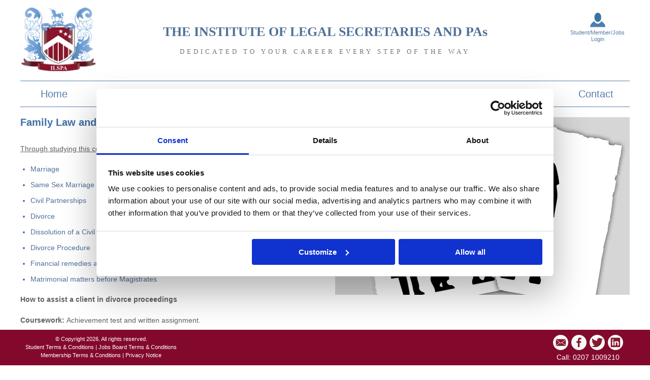

--- FILE ---
content_type: text/html; charset=utf-8
request_url: https://www.institutelegalsecretaries.com/article/family-law-and-practice-advanced/
body_size: 3885
content:


<!DOCTYPE html><!--[if lt IE 7 ]><html class="ie ie6" lang="en"><![endif]--><!--[if IE 7 ]><html class="ie ie7" lang="en"><![endif]--><!--[if IE 8 ]><html class="ie ie8" lang="en"><![endif]--><!--[if (gte IE 9)|!(IE)]><!--><html lang="en"><!--<![endif]--><head><meta charset="utf-8"><title>ILSPA - Article - Family Law and Practice Advanced</title><meta name="description" content=""><meta name="keywords" content=""><meta name="author" content=""><meta name="viewport" content="width=device-width, initial-scale=1.0, maximum-scale=5.0, minimum-scale=1.0"><meta name="apple-mobile-web-app-capable" content="yes"><meta name="mobile-web-app-capable" content="yes"><link rel="stylesheet" href="/static/vendor/css/font-awesome/css/font-awesome.min.css" defer><link rel="stylesheet" href="/static/web/css/web.css?v=d"><link rel="apple-touch-icon" sizes="152x152" href="/static/ico/apple-touch-icon.png"><link rel="icon" type="image/png" sizes="32x32" href="/static/ico/favicon-32x32.png"><link rel="icon" type="image/png" sizes="16x16" href="/static/ico/favicon-16x16.png"><link rel="manifest" href="/static/ico/manifest.json"><link rel="mask-icon" href="/static/ico/safari-pinned-tab.svg" color="#5bbad5"><link rel="shortcut icon" href="/static/ico/favicon.ico"><meta name="msapplication-TileColor" content="#da532c"><meta name="msapplication-config" content="/static/ico/browserconfig.xml"><meta name="theme-color" content="#ffffff"><script
    id="CookieDeclaration"
    src="https://consent.cookiebot.com/8869c6b0-6469-4201-bc72-028357ece6bd/cd.js"
    type="text/javascript"
  ></script><script>(function(w,d,s,l,i){w[l]=w[l]||[];w[l].push({'gtm.start':
    new Date().getTime(),event:'gtm.js'});var f=d.getElementsByTagName(s)[0],
    j=d.createElement(s),dl=l!='dataLayer'?'&l='+l:'';j.async=true;j.src=
    'https://www.googletagmanager.com/gtm.js?id='+i+dl;f.parentNode.insertBefore(j,f);
    })(window,document,'script','dataLayer','GTM-NFGRPHL');</script></head><body><noscript><iframe src="https://www.googletagmanager.com/ns.html?id=GTM-NFGRPHL"
    height="0" width="0" style="display:none;visibility:hidden"></iframe></noscript><div class="container"><div class="sixteen columns"><div class="header"><div class="institute"><div class="institute-left"><a href="/"><img class="toplogo" src="/static/web/img/logo.png" width="150" height="133" alt="ILSPA logo"></a></div><div class="institute-middle"><div class="title"><p>The Institute of Legal Secretaries and PA<span class="lowercase">s</span></p><p class="tagline">Dedicated to your career every step of the way</p></div></div><div class="institute-right"><div id="mobile-header"><a id="responsive-menu-button" aria-label="Menu Button" href="#sidr-main"><span></span><span></span><span></span></a></div><ul class="loginwrap"><li><a href="/accounts/login/" title="Click here to login to the Student and Member Area or the Jobs Board"><img src="/static/web/img/member.png" alt="Click here to login to the Student and Member Area or the Jobs Board"><br class="desktop-only"><span class="icon-text">
              Student/Member/Jobs
              <br class="desktop-only">
              Login
            </span></a></li></ul></div></div><div id="navigation"><nav class="nav"><ul class="navigation"><li ><a href="/">Home</a></li><li><a href="/about/">About</a></li><li><a href="/training/">Courses</a><ul class="subnav"><li><a href="/training/diploma/">Legal Secretaries Diploma Course</a></li><li><a href="/training/single/">Foundation & Advanced Courses</a></li><li><a href="/training/core-skills/">Core Skills Courses</a></li><li><a href="/training/faq/">FAQs</a></li><li><a href="/training/testimonial/">Student Reviews</a></li><li><a href="/training/application/">Enrol Online</a></li></ul></li><li ><a href="/membership/">Membership</a><ul class="subnav"><li><a href="/membership/benefits/">Membership Benefits</a></li><li><a href="/membership/cpd/">CPD Programme</a></li><li><a href="/membership/application/">Membership Application</a></li><li><a href="/membership/renew-no-login/">Membership Renewal</a></li></ul></li><li ><a href="/legal-firms/">Legal&nbsp;Firms</a></li><li ><a href="/jobs/legal-secretary-jobs/">Jobs</a><ul class="subnav"><li><a href="/jobs/legal-secretary-jobs/">
        Search Legal Secretary Jobs
      </a></li><li><a href="/jobs/candidate-register/">
          Register as Candidate
        </a></li><li><a href="/jobs/recruiter-register/">
          Register as Recruiter
        </a></li></ul></li><li ><a href="/profession/">Careers</a></li><li ><a href="/blog/">Blog</a></li><li ><a href="/contact/">Contact</a></li></ul></nav></div><div class="clear"></div></div></div><div class="sixteen columns maincontent"><picture><source srcset="/media/block/Family_7tzjp1a.jpg.394x237_q100_crop-center.jpg.webp" media="(max-width: 420px))" type="image/webp"><source srcset="/media/block/Family_7tzjp1a.jpg.747x450_q100_crop-center.jpg.webp" media="(max-width: 960px)" type="image/webp"><source srcset="/media/block/Family_7tzjp1a.jpg.1160x700_q100_crop-center.jpg.webp" type="image/webp" media="(-webkit-min-device-pixel-ratio: 2), (min-resolution: 2dppx)"><source srcset="/media/block/Family_7tzjp1a.jpg.1160x700_q100_crop-center.jpg" media="(-webkit-min-device-pixel-ratio: 2), (min-resolution: 2dppx)"><source srcset="/media/block/Family_7tzjp1a.jpg.580x350_q100_crop-center.jpg.webp" type="image/webp" media="(min-width: 961px)"><img src="/media/block/Family_7tzjp1a.jpg.580x350_q100_crop-center.jpg" title="" alt="" class="floatRightPicture" width="580" height="350"></picture><h1>Family Law and Practice Advanced
        <div class="articleMeta"></div></h1><p><u>Through studying this course&nbsp;the learner will understand:</u></p><ul><li>Marriage&nbsp;</li><li>Same Sex Marriage&nbsp;</li><li>Civil Partnerships&nbsp;</li><li>Divorce&nbsp;</li><li>Dissolution of a Civil Partnership&nbsp;</li><li>Divorce Procedure&nbsp;</li><li>Financial remedies and orders</li><li>Matrimonial matters before Magistrates</li></ul><p><strong>How to assist a client in divorce proceedings</strong></p><p><strong>Coursework: </strong>Achievement test and written assignment.</p><p>This unit&nbsp;requires approximately 50 hours to complete, though the actual time may vary depending on individual study habits, experience and pace.</p></div><div class="row headerRow"></div></div><!-- /container --><div class="partner-footer"><div class="container"><div class="sixteen columns"><div class="partner-title">ILSPA's Partners and Accreditation:</div><div class="partner-list"><div class="partner-cell"><div class="feature"><a href="https://www.nalptraining.co.uk/" rel="noreferrer" target="_blank"><picture><source
              srcset="/media/block/NPC_logo_A4.jpg.250x149_q100_crop-center.jpg.webp"
              media="(-webkit-min-device-pixel-ratio: 2), (min-resolution: 2dppx)""(-webkit-min-device-pixel-ratio: 2), (min-resolution: 2dppx)"
              type="image/webp"
              class="pure-img"
            ><source
              srcset="/media/block/NPC_logo_A4.jpg.250x149_q100_crop-center.jpg"
              media="(-webkit-min-device-pixel-ratio: 2), (min-resolution: 2dppx)"
              class="pure-img"
            ><source
              srcset="/media/block/NPC_logo_A4.jpg.125x74_q100_crop-center.jpg.webp"
              type="image/webp"
              class="pure-img"
            ><img src="/media/block/NPC_logo_A4.jpg.125x74_q100_crop-center.jpg" alt="National Paralegal College" width="74" height="44" class="scale"></picture></a></div></div><div class="partner-cell"><div class="feature"><a href="https://www.nationalparalegals.co.uk/" rel="noreferrer" target="_blank"><picture><source
              srcset="/media/block/NALP_500pxl_logo.jpg.250x149_q100_crop-center.jpg.webp"
              media="(-webkit-min-device-pixel-ratio: 2), (min-resolution: 2dppx)""(-webkit-min-device-pixel-ratio: 2), (min-resolution: 2dppx)"
              type="image/webp"
              class="pure-img"
            ><source
              srcset="/media/block/NALP_500pxl_logo.jpg.250x149_q100_crop-center.jpg"
              media="(-webkit-min-device-pixel-ratio: 2), (min-resolution: 2dppx)"
              class="pure-img"
            ><source
              srcset="/media/block/NALP_500pxl_logo.jpg.125x74_q100_crop-center.jpg.webp"
              type="image/webp"
              class="pure-img"
            ><img src="/media/block/NALP_500pxl_logo.jpg.125x74_q100_crop-center.jpg" alt="National Association of Licensed Paralegals" width="74" height="44" class="scale"></picture></a></div></div><div class="partner-cell"><div class="feature"><a href="https://www.allaboutlaw.co.uk/" rel="noreferrer" target="_blank"><picture><source
              srcset="/media/block/AAL250_x_166.png.250x149_q100_crop-center.png.webp"
              media="(-webkit-min-device-pixel-ratio: 2), (min-resolution: 2dppx)""(-webkit-min-device-pixel-ratio: 2), (min-resolution: 2dppx)"
              type="image/webp"
              class="pure-img"
            ><source
              srcset="/media/block/AAL250_x_166.png.250x149_q100_crop-center.png"
              media="(-webkit-min-device-pixel-ratio: 2), (min-resolution: 2dppx)"
              class="pure-img"
            ><source
              srcset="/media/block/AAL250_x_166.png.125x74_q100_crop-center.png.webp"
              type="image/webp"
              class="pure-img"
            ><img src="/media/block/AAL250_x_166.png.125x74_q100_crop-center.png" alt="All About Law" width="74" height="44" class="scale"></picture></a></div></div><div class="partner-cell"><div class="feature"><a href="https://www.totallylegal.com/" rel="noreferrer" target="_blank"><picture><source
              srcset="/media/block/TotallyLegal_navyBG.jpg.250x149_q100_crop-center.jpg.webp"
              media="(-webkit-min-device-pixel-ratio: 2), (min-resolution: 2dppx)""(-webkit-min-device-pixel-ratio: 2), (min-resolution: 2dppx)"
              type="image/webp"
              class="pure-img"
            ><source
              srcset="/media/block/TotallyLegal_navyBG.jpg.250x149_q100_crop-center.jpg"
              media="(-webkit-min-device-pixel-ratio: 2), (min-resolution: 2dppx)"
              class="pure-img"
            ><source
              srcset="/media/block/TotallyLegal_navyBG.jpg.125x74_q100_crop-center.jpg.webp"
              type="image/webp"
              class="pure-img"
            ><img src="/media/block/TotallyLegal_navyBG.jpg.125x74_q100_crop-center.jpg" alt="Totally Legal" width="74" height="44" class="scale"></picture></a></div></div><div class="partner-cell"><div class="feature"><a href="https://www.simplylawjobs.com/" rel="noreferrer" target="_blank"><picture><source
              srcset="/media/block/simply-law-250px.png.250x149_q100_crop-center.png.webp"
              media="(-webkit-min-device-pixel-ratio: 2), (min-resolution: 2dppx)""(-webkit-min-device-pixel-ratio: 2), (min-resolution: 2dppx)"
              type="image/webp"
              class="pure-img"
            ><source
              srcset="/media/block/simply-law-250px.png.250x149_q100_crop-center.png"
              media="(-webkit-min-device-pixel-ratio: 2), (min-resolution: 2dppx)"
              class="pure-img"
            ><source
              srcset="/media/block/simply-law-250px.png.125x74_q100_crop-center.png.webp"
              type="image/webp"
              class="pure-img"
            ><img src="/media/block/simply-law-250px.png.125x74_q100_crop-center.png" alt="Simply Law" width="74" height="44" class="scale"></picture></a></div></div><div class="partner-cell"><div class="feature"><a href="https://www.legalex.co.uk/" rel="noreferrer" target="_blank"><picture><source
              srcset="/media/block/legalex_2020.jpg.250x149_q100_crop-center.jpg.webp"
              media="(-webkit-min-device-pixel-ratio: 2), (min-resolution: 2dppx)""(-webkit-min-device-pixel-ratio: 2), (min-resolution: 2dppx)"
              type="image/webp"
              class="pure-img"
            ><source
              srcset="/media/block/legalex_2020.jpg.250x149_q100_crop-center.jpg"
              media="(-webkit-min-device-pixel-ratio: 2), (min-resolution: 2dppx)"
              class="pure-img"
            ><source
              srcset="/media/block/legalex_2020.jpg.125x74_q100_crop-center.jpg.webp"
              type="image/webp"
              class="pure-img"
            ><img src="/media/block/legalex_2020.jpg.125x74_q100_crop-center.jpg" alt="Legalex" width="74" height="44" class="scale"></picture></a></div></div><div class="partner-cell"><div class="feature"><a href="http://www.pa-assist.com/" rel="noreferrer" target="_blank"><picture><source
              srcset="/media/block/PA_Assist_3.png.250x149_q100_crop-center.jpg.webp"
              media="(-webkit-min-device-pixel-ratio: 2), (min-resolution: 2dppx)""(-webkit-min-device-pixel-ratio: 2), (min-resolution: 2dppx)"
              type="image/webp"
              class="pure-img"
            ><source
              srcset="/media/block/PA_Assist_3.png.250x149_q100_crop-center.jpg"
              media="(-webkit-min-device-pixel-ratio: 2), (min-resolution: 2dppx)"
              class="pure-img"
            ><source
              srcset="/media/block/PA_Assist_3.png.125x74_q100_crop-center.jpg.webp"
              type="image/webp"
              class="pure-img"
            ><img src="/media/block/PA_Assist_3.png.125x74_q100_crop-center.jpg" alt="PA Assist" width="74" height="44" class="scale"></picture></a></div></div><div class="partner-cell"><div class="feature"><a href="https://www.secsinthecity.co.uk/" rel="noreferrer" target="_blank"><picture><source
              srcset="/media/block/secsinthecity-purple.jpg.250x149_q100_crop-center.jpg.webp"
              media="(-webkit-min-device-pixel-ratio: 2), (min-resolution: 2dppx)""(-webkit-min-device-pixel-ratio: 2), (min-resolution: 2dppx)"
              type="image/webp"
              class="pure-img"
            ><source
              srcset="/media/block/secsinthecity-purple.jpg.250x149_q100_crop-center.jpg"
              media="(-webkit-min-device-pixel-ratio: 2), (min-resolution: 2dppx)"
              class="pure-img"
            ><source
              srcset="/media/block/secsinthecity-purple.jpg.125x74_q100_crop-center.jpg.webp"
              type="image/webp"
              class="pure-img"
            ><img src="/media/block/secsinthecity-purple.jpg.125x74_q100_crop-center.jpg" alt="Secs in the City" width="74" height="44" class="scale"></picture></a></div></div><div class="partner-cell"><div class="feature"><a href="https://www.prodigylearning.com/" rel="noreferrer" target="_blank"><picture><source
              srcset="/media/block/prodigy-learning.png.250x149_q100_crop-center.jpg.webp"
              media="(-webkit-min-device-pixel-ratio: 2), (min-resolution: 2dppx)""(-webkit-min-device-pixel-ratio: 2), (min-resolution: 2dppx)"
              type="image/webp"
              class="pure-img"
            ><source
              srcset="/media/block/prodigy-learning.png.250x149_q100_crop-center.jpg"
              media="(-webkit-min-device-pixel-ratio: 2), (min-resolution: 2dppx)"
              class="pure-img"
            ><source
              srcset="/media/block/prodigy-learning.png.125x74_q100_crop-center.jpg.webp"
              type="image/webp"
              class="pure-img"
            ><img src="/media/block/prodigy-learning.png.125x74_q100_crop-center.jpg" alt="Prodigy Learning" width="74" height="44" class="scale"></picture></a></div></div><div class="partner-cell"><div class="feature"><a href="https://www.totum.com/" rel="noreferrer" target="_blank"><picture><source
              srcset="/media/block/totum.png.250x149_q100_crop-center.jpg.webp"
              media="(-webkit-min-device-pixel-ratio: 2), (min-resolution: 2dppx)""(-webkit-min-device-pixel-ratio: 2), (min-resolution: 2dppx)"
              type="image/webp"
              class="pure-img"
            ><source
              srcset="/media/block/totum.png.250x149_q100_crop-center.jpg"
              media="(-webkit-min-device-pixel-ratio: 2), (min-resolution: 2dppx)"
              class="pure-img"
            ><source
              srcset="/media/block/totum.png.125x74_q100_crop-center.jpg.webp"
              type="image/webp"
              class="pure-img"
            ><img src="/media/block/totum.png.125x74_q100_crop-center.jpg" alt="Totum" width="74" height="44" class="scale"></picture></a></div></div><div class="partner-cell"><div class="feature"><a href="https://www.thelegists.co.uk" rel="noreferrer" target="_blank"><picture><source
              srcset="/media/block/The-Legsists-Profile-Image.jpg.250x149_q100_crop-center.jpg.webp"
              media="(-webkit-min-device-pixel-ratio: 2), (min-resolution: 2dppx)""(-webkit-min-device-pixel-ratio: 2), (min-resolution: 2dppx)"
              type="image/webp"
              class="pure-img"
            ><source
              srcset="/media/block/The-Legsists-Profile-Image.jpg.250x149_q100_crop-center.jpg"
              media="(-webkit-min-device-pixel-ratio: 2), (min-resolution: 2dppx)"
              class="pure-img"
            ><source
              srcset="/media/block/The-Legsists-Profile-Image.jpg.125x74_q100_crop-center.jpg.webp"
              type="image/webp"
              class="pure-img"
            ><img src="/media/block/The-Legsists-Profile-Image.jpg.125x74_q100_crop-center.jpg" alt="The Legists" width="74" height="44" class="scale"></picture></a></div></div><div class="partner-cell"><div class="feature"><a href="https://www.cardiffmet.ac.uk/" rel="noreferrer" target="_blank"><picture><source
              srcset="/media/block/cardiff-met.jpg.250x149_q100_crop-center.jpg.webp"
              media="(-webkit-min-device-pixel-ratio: 2), (min-resolution: 2dppx)""(-webkit-min-device-pixel-ratio: 2), (min-resolution: 2dppx)"
              type="image/webp"
              class="pure-img"
            ><source
              srcset="/media/block/cardiff-met.jpg.250x149_q100_crop-center.jpg"
              media="(-webkit-min-device-pixel-ratio: 2), (min-resolution: 2dppx)"
              class="pure-img"
            ><source
              srcset="/media/block/cardiff-met.jpg.125x74_q100_crop-center.jpg.webp"
              type="image/webp"
              class="pure-img"
            ><img src="/media/block/cardiff-met.jpg.125x74_q100_crop-center.jpg" alt="Cardiff Metropolitan University" width="74" height="44" class="scale"></picture></a></div></div><div class="partner-cell"><div class="feature"><a href="https://www.ilfm.org.uk/" rel="noreferrer" target="_blank"><picture><source
              srcset="/media/block/ILFMLogo.png.250x149_q100_crop-center.png.webp"
              media="(-webkit-min-device-pixel-ratio: 2), (min-resolution: 2dppx)""(-webkit-min-device-pixel-ratio: 2), (min-resolution: 2dppx)"
              type="image/webp"
              class="pure-img"
            ><source
              srcset="/media/block/ILFMLogo.png.250x149_q100_crop-center.png"
              media="(-webkit-min-device-pixel-ratio: 2), (min-resolution: 2dppx)"
              class="pure-img"
            ><source
              srcset="/media/block/ILFMLogo.png.125x74_q100_crop-center.png.webp"
              type="image/webp"
              class="pure-img"
            ><img src="/media/block/ILFMLogo.png.125x74_q100_crop-center.png" alt="The Institute of Legal Finance and Management" width="74" height="44" class="scale"></picture></a></div></div><div class="partner-cell"><div class="feature"><a href="https://www.yourexcellency.co.uk/prospectus" rel="noreferrer" target="_blank"><picture><source
              srcset="/media/block/Your_Excellency_Main_Page.png.250x149_q100_crop-center.jpg.webp"
              media="(-webkit-min-device-pixel-ratio: 2), (min-resolution: 2dppx)""(-webkit-min-device-pixel-ratio: 2), (min-resolution: 2dppx)"
              type="image/webp"
              class="pure-img"
            ><source
              srcset="/media/block/Your_Excellency_Main_Page.png.250x149_q100_crop-center.jpg"
              media="(-webkit-min-device-pixel-ratio: 2), (min-resolution: 2dppx)"
              class="pure-img"
            ><source
              srcset="/media/block/Your_Excellency_Main_Page.png.125x74_q100_crop-center.jpg.webp"
              type="image/webp"
              class="pure-img"
            ><img src="/media/block/Your_Excellency_Main_Page.png.125x74_q100_crop-center.jpg" alt="Your Excellency Limited" width="74" height="44" class="scale"></picture></a></div></div><div class="partner-cell"><div class="feature"><a href="https://pathway-careers.com/" rel="noreferrer" target="_blank"><picture><source
              srcset="/media/block/pathwaylogo-250.png.250x149_q100_crop-center.jpg.webp"
              media="(-webkit-min-device-pixel-ratio: 2), (min-resolution: 2dppx)""(-webkit-min-device-pixel-ratio: 2), (min-resolution: 2dppx)"
              type="image/webp"
              class="pure-img"
            ><source
              srcset="/media/block/pathwaylogo-250.png.250x149_q100_crop-center.jpg"
              media="(-webkit-min-device-pixel-ratio: 2), (min-resolution: 2dppx)"
              class="pure-img"
            ><source
              srcset="/media/block/pathwaylogo-250.png.125x74_q100_crop-center.jpg.webp"
              type="image/webp"
              class="pure-img"
            ><img src="/media/block/pathwaylogo-250.png.125x74_q100_crop-center.jpg" alt="Pathway - Specialists in legal recruitment" width="74" height="44" class="scale"></picture></a></div></div><div class="partner-cell"><div class="feature"><a href="https://legal.dubai.gov.ae/en/pages/default.aspx" rel="noreferrer" target="_blank"><picture><source
              srcset="/media/block/Government-of-Dubai-Legal-Affairs.png.250x149_q100_crop-center.png.webp"
              media="(-webkit-min-device-pixel-ratio: 2), (min-resolution: 2dppx)""(-webkit-min-device-pixel-ratio: 2), (min-resolution: 2dppx)"
              type="image/webp"
              class="pure-img"
            ><source
              srcset="/media/block/Government-of-Dubai-Legal-Affairs.png.250x149_q100_crop-center.png"
              media="(-webkit-min-device-pixel-ratio: 2), (min-resolution: 2dppx)"
              class="pure-img"
            ><source
              srcset="/media/block/Government-of-Dubai-Legal-Affairs.png.125x74_q100_crop-center.png.webp"
              type="image/webp"
              class="pure-img"
            ><img src="/media/block/Government-of-Dubai-Legal-Affairs.png.125x74_q100_crop-center.png" alt="Government of Dubai Legal Affairs Department" width="74" height="44" class="scale"></picture></a></div></div></div></div></div><div class="footerwrap"><div class="innerfooterwrap"><div class="sixteen columns"><div class="footer"><div class="footerLeft"><p>
            &copy; Copyright 2026. All rights reserved.<br><a class= footerTnC href="/article/terms-and-conditions-ilspa-training/">Student Terms &amp; Conditions</a>
            |
            <a class= footerTnC href="/article/terms-and-conditions-legal-secretary-jobs-board/">Jobs Board Terms &amp; Conditions</a><br><a class= footerTnC href="/article/ilspa-membership-terms-and-conditions/">Membership Terms &amp; Conditions</a>
            |
            <a class= footerTnC href="/article/ilspas-privacy-policy/">Privacy Notice</a></p></div><div class="footerRight"><p><a href="/contact/"><img class="mediaButton" src="/static/web/img/emailwhite.png" width="30" height="30" alt="email"></a><a href="http://www.facebook.com/pages/The-Institute-of-Legal-Secretaries-and-PAs/219408131421432" rel="noreferrer" target="_blank"><img class="mediaButton" src="/static/web/img/facebookwhite.png" width="30" height="30" alt="facebook"></a><a href="https://twitter.com/ILSPATraining" rel="noreferrer" target="_blank"><img class="mediaButton" src="/static/web/img/twitterwhite.png" width="30" height="30" alt="twitter"></a><a href="http://www.linkedin.com/company/the-institute-of-legal-secretaries-&-pas" rel="noreferrer" target="_blank"><img class="mediaButton" src="/static/web/img/linkedinwhite.png" width="30" height="30" alt="linkedin"></a></p><div>Call: <a href="tel:0207 1009210">0207 1009210</a></div></div></div></div></div></div><!--[if lt IE 9]><script src="https://html5shim.googlecode.com/svn/trunk/html5.js"></script><![endif]--><script type="text/javascript" src="/static/vendor/js/jquery-3.5.1.min.js"></script><script type="text/javascript" src="/static/web/js/jquery.nestedAccordion.js"></script><script type="text/javascript" src="/static/web/js/jquery.sidr.min.js"></script><script type="text/javascript" src="/static/web/js/jquery.jcarousel.min.js"></script><script type="text/javascript" src="/static/web/js/global-v2s.js"></script></body></html>


--- FILE ---
content_type: text/css
request_url: https://www.institutelegalsecretaries.com/static/web/css/web.css?v=d
body_size: 13934
content:
.sidr{display:none;position:absolute;position:fixed;top:0;height:100%;z-index:999999;width:260px;overflow-x:hidden;overflow-y:auto;font-family:"lucida grande",tahoma,verdana,arial,sans-serif;font-size:15px;background:#587eab;color:#FFF}.sidr .sidr-inner{padding:0 0 15px}.sidr .sidr-inner>p{margin-left:15px;margin-right:15px}.sidr .sidr.right{left:auto;right:-260px}.sidr .sidr.left{left:-260px;right:auto}.sidr h1,.sidr h2,.sidr h3,.sidr h4,.sidr h5,.sidr h6{font-size:11px;font-weight:normal;padding:0 15px;margin:0 0 5px;color:#FFF;line-height:24px;background-image:linear-gradient(#fff, #dfdfdf)}.sidr p{font-size:13px;margin:0 0 12px}.sidr p a{color:rgba(51,51,51,0.9)}.sidr .sidr>p{margin-left:15px;margin-right:15px}.sidr ul{display:block;margin:0 0 15px;padding:0;border-top:1px solid #dfdfdf;border-bottom:1px solid #fff}.sidr ul li{display:block;margin:0;line-height:48px;border-top:1px solid #fff}.sidr ul li:hover,.sidr ul li.active,.sidr ul li.sidr-class-active{border-top:none;line-height:49px}.sidr ul li:hover>a,.sidr ul li:hover>span,.sidr ul li.active>a,.sidr ul li.active>span,.sidr ul li.sidr-class-active>a,.sidr ul li.sidr-class-active>span{background:#89a4c3}.sidr ul li a,.sidr ul li span{padding:0 15px;display:block;text-decoration:none;color:#FFF}.sidr ul li ul{border-bottom:none;margin:0}.sidr ul li ul li{line-height:40px;font-size:13px}.sidr ul li ul li:last-child{border-bottom:none}.sidr ul li ul li:hover,.sidr ul li ul li.active,.sidr ul li ul li.sidr-class-active{border-top:none;line-height:41px}.sidr ul li ul li:hover>a,.sidr ul li ul li:hover>span,.sidr ul li ul li.active>a,.sidr ul li ul li.active>span,.sidr ul li ul li.sidr-class-active>a,.sidr ul li ul li.sidr-class-active>span{box-shadow:inset 0 0 15px 3px #ebebeb}.sidr ul li ul li a,.sidr ul li ul li span{color:rgba(51,51,51,0.8);padding-left:30px}.sidr form{margin:0 15px}.sidr label{font-size:13px}.sidr input[type="text"],.sidr input[type="password"],.sidr input[type="date"],.sidr input[type="datetime"],.sidr input[type="email"],.sidr input[type="number"],.sidr input[type="search"],.sidr input[type="tel"],.sidr input[type="time"],.sidr input[type="url"],.sidr textarea,.sidr select{width:100%;font-size:13px;padding:5px;box-sizing:border-box;margin:0 0 10px;border-radius:2px;border:none;background:rgba(255,255,255,0.4);color:rgba(0,0,0,0.8);display:block;clear:both}.sidr input[type=checkbox]{width:auto;display:inline;clear:none}.sidr input[type=button],.sidr input[type=submit]{color:#333;background:#FFF}.sidr input[type=button]:hover,.sidr input[type=submit]:hover{background:rgba(255,255,255,0.4)}@view-transition{navigation:auto}::view-transition-group(root){animation-duration:1s}header{view-transition-name:header}html{font-size:62.5%}*{margin:0;padding:0;border:0;vertical-align:baseline;box-sizing:border-box}article,aside,details,figcaption,figure,footer,header,hgroup,menu,nav,section{display:block}ol,ul{list-style:none}blockquote,q{quotes:none}blockquote:before,blockquote:after,q:before,q:after{content:'';content:none}table{border-collapse:collapse;border-spacing:0;color:#606060;font-size:1.4rem}table.full-width,table.fullWidth{width:100%}@media only screen and (max-width: 37.5em){table.full-width tr,table.fullWidth tr{display:flex;flex-direction:column}table.full-width tr label,table.fullWidth tr label{width:auto}}table td:not(:last-child){padding:0 2rem 0 0}label{float:left}body{background:#fff;line-height:2.1rem;font-size:1.4rem;font-family:"HelveticaNeue","Helvetica Neue",Helvetica,Arial,sans-serif;color:#4e7098;-webkit-font-smoothing:antialiased;-webkit-text-size-adjust:100%}h1,h2,h3,h4,h5,h6{color:#3e6ea5;font-weight:normal;text-wrap:balance}h1 a,h2 a,h3 a,h4 a,h5 a,h6 a{font-weight:inherit}h1{font-size:2rem;font-weight:bold;border-bottom:#FFF 1px solid;padding:0 0 1rem 0;margin:0 0 2rem 0}h2{font-size:2rem;font-weight:bold;border-bottom:#FFF 1px solid;padding:0 0 1rem 0;margin:0 0 2rem 0}h3{font-size:1.6rem}.subheader{color:#777}p{margin:0 0 2rem 0;font-size:1.4rem;font-weight:normal;line-height:1.5;text-wrap:pretty;color:#606060}p.lead{font-size:2.1rem;line-height:2.7rem;color:#777}p img{margin:0}li{font-size:1.4rem}em{font-style:italic}strong{font-weight:bold}small{font-size:80%}blockquote,blockquote p{font-size:1.7rem;line-height:2.4rem;color:#777;font-style:italic}blockquote{margin:0 0 2rem;padding:.9rem 2rem 0 1.9rem;border-left:1px solid #ddd}blockquote cite{display:block;font-size:1.4rem;color:#555}blockquote cite:before{content:"\2014 \0020"}blockquote cite a,blockquote cite a:visited,blockquote cite a:visited{color:#555}hr{border:solid #ddd;border-width:1px 0 0;clear:both;margin:1rem 0 3rem;height:0}a,a:visited{text-decoration:none;color:#333;outline:0}a:hover,a:focus,a:visited:hover,a:visited:focus{color:#000}p a,p a:visited{line-height:inherit}ul,ol{margin-bottom:2rem}ul{list-style:inside}ol{list-style:decimal}ol{margin-left:3rem}ul.square{margin-left:3rem}square{list-style:square}ul.circle{margin-left:3rem}circle{list-style:circle}ul.disc{margin-left:3rem}disc{list-style:disc}ul ul,ul ol,ol ol,ol ul{margin:.4rem 0 .5rem 3rem;font-size:90%}ul ul li,ul ol li,ol ol li,ol ul li{margin-bottom:.6rem}li{line-height:1.4;margin-bottom:1.2rem}ul.large li,li p{line-height:2.1rem}img.scale{max-width:100%;height:auto}input[type="submit"],input[type="reset"],input[type="button"]{background:#eee;background:#eee linear-gradient(top, rgba(255,255,255,0.2) 0%, rgba(0,0,0,0.2) 100%);border:1px solid #aaa;border-top:1px solid #ccc;border-left:1px solid #ccc;border-radius:.3rem;color:#444;display:inline-block;font-size:1.1rem;font-weight:bold;text-decoration:none;text-shadow:0 1px rgba(255,255,255,0.75);cursor:pointer;margin-bottom:2rem;line-height:normal;padding:.8rem 1rem;font-family:"HelveticaNeue","Helvetica Neue",Helvetica,Arial,sans-serif}input[type="submit"]:hover,input[type="reset"]:hover,input[type="button"]:hover{color:#222;background:#ddd;background:#ddd linear-gradient(top, rgba(255,255,255,0.3) 0%, rgba(0,0,0,0.3) 100%);border:1px solid #888;border-top:1px solid #aaa;border-left:1px solid #aaa}input[type="submit"]:active,input[type="reset"]:active,input[type="button"]:active{border:1px solid #666;background:#ccc;background:#ccc linear-gradient(top, rgba(255,255,255,0.35) 0%, rgba(10,10,10,0.4) 100%)}input[type="submit"].full-width,input[type="reset"].full-width,input[type="button"].full-width{width:100%;padding-left:0 !important;padding-right:0 !important;text-align:center}input::-moz-focus-inner{border:0;padding:0}input[type="file"]{color:#4C4C4C}input[type="text"],input[type="password"],input[type="email"]{width:10rem;padding:.2rem .4rem;border:none;box-shadow:inset 0.2rem 0.2rem 0.4rem rgba(0,0,0,0.1);background:#c2cfde;outline:none}textarea,input{outline:none}textarea{font-family:"HelveticaNeue","Helvetica Neue",Helvetica,Arial,sans-serif;font-size:1.4rem;line-height:2.1rem}@font-face{font-family:'garamond';src:url("/static/web/font/garamond/CormorantGaramond-Regular.ttf");font-weight:normal}@font-face{font-family:'garamond-bold';src:url("/static/web/font/garamond/CormorantGaramond-Bold.ttf");font-weight:900}@font-face{font-family:'garamond-italic';src:url("/static/web/font/garamond/CormorantGaramond-Italic.ttf");font-weight:500;font-style:italic}@font-face{font-family:'lato';src:url("/static/web/font/lato/Lato-Regular.ttf");font-weight:400}@font-face{font-family:'lato-bold';src:url("/static/web/font/lato/Lato-Bold.ttf");font-weight:700}@media only screen and (max-width: 60em){.desktop-only{display:none}}.mobile-only{display:none}@media only screen and (max-width: 60em){.mobile-only{display:block}}.font-normal{font-weight:normal}.bold{font-weight:bold}.margin-20,.margin20{margin-top:1rem;margin-bottom:2rem}.margin-left-20{margin-left:2rem !important}.margin-right-20{margin-right:2rem !important}.margin-top-10{margin-top:1rem}.margin-bottom-0{margin-bottom:0}.margin-bottom-10{margin-bottom:1rem}.margin-top-15{margin-top:1.5rem}.margin-top-20{margin-top:2rem}.margin-top-30{margin-top:3rem}.align-cell-right,.alignCellRight{text-align:right}.align-cell-right div,.align-cell-right input,.align-cell-right img,.alignCellRight div,.alignCellRight input,.alignCellRight img{float:right}.banner{display:inline-block;margin-top:1.5rem}hr.equalSpacing{margin-bottom:1rem}.left-align-table,.leftAlignTable{width:100%}.left-align-table th,.leftAlignTable th{text-align:left;font-weight:bold}.align-middle{vertical-align:middle}.min-width-label{min-width:12rem}.padding-5{padding:.25rem}.padding-10{padding:.5rem}.padding-20{padding:1rem}.padding-horizontal-20{padding-left:1rem}@media only screen and (max-width: 37.5em){.padding-horizontal-20-phone{padding-left:1rem}}.uppercase{text-transform:uppercase}.letter-space-15{letter-spacing:.15rem}.flex-container{display:flex}.flex-container.space-between{justify-content:space-between}@media only screen and (max-width: 37.5em){.flex-container{flex-direction:column}}.wrap-text{whitespace:normal}.container .column,.container .columns{margin-inline:1rem}@media only screen and (max-width: 60em){.container .column,.container .columns{margin:0}}.container .grid-row-1{grid-row-start:1}.container .grid-row-2{grid-row-start:2}.container .grid-row-3{grid-row-start:3}.container .grid-row-4{grid-row-start:4}.container .grid-row-span-2{grid-row-end:span 2}@media only screen and (max-width: 60em){.container .grid-row-1,.container .grid-row-2,.container .grid-row-3,.container .grid-row-span-2,.container .grid-row-4{grid-row-start:auto}}.container .first.columns,.container .first.column{grid-column-start:1}.container .one-half.column.right-column,.container .eight.columns.right-column{grid-column:7 / -1}.container .quarter-width.column,.container .one-quarter.column{grid-column:span 3}.container .third-width.column,.container .one-third.column{grid-column:span 4}.container .eight.columns,.container .half-width.column,.container .one-half.column{grid-column:span 6}.container .two-thirds.column{grid-column:span 8}.container .sixteen.columns,.container .full-width.column{grid-column:1 / -1}@media only screen and (max-width: 60em){.container .four.columns,.container .eight.columns,.container .twelve.columns,.container .sixteen.columns,.container .one-quarter.column,.container .one-third.column,.container .one-half.column,.container .one-half.column.right-column,.container .eight.columns.right-column,.container .two-thirds.column,.container .full-width.column{grid-column:1 / -1}}.container .eight.columns .four.columns{margin-right:0}.clear{clear:both;display:block;overflow:hidden;visibility:hidden;width:0;height:0}.container .eight.columns>img.scale,.container .eight.columns>a>img.scale,.container .eight.columns>.spaceBelow>img.scale{width:100%}.flex-equal{display:flex;gap:1rem}.flex-equal>*{flex:1}@media only screen and (max-width: 37.5em){.flex-equal{flex-direction:column}}.container{position:relative;width:120rem;max-width:100%;margin:0 auto 6rem;padding:0;overflow:hidden;margin-bottom:0}.container:has(.column,.columns){display:grid;grid-template-columns:repeat(12, 1fr);gap:1rem}.container:has(.column,.columns) form,.container:has(.column,.columns) .row{display:contents}@media only screen and (max-width: 60em){.container{width:calc(100% - 2rem)}}.container .floatRightPicture{float:right;margin-left:2rem;margin-bottom:1rem;background-color:#FFFFFF;max-width:50%;height:auto}@media only screen and (max-width: 60em){.container .floatRightPicture{float:none;padding:0;margin:0 auto;width:100%;max-width:100%;height:auto;background-color:#A7BAD0;border-top-left-radius:.5rem;border-top-right-radius:.5rem}}.container .headerRow{clear:both;padding:2rem 0 0 1.5rem;margin-bottom:.5rem}.container .partner-title{font-family:"Georgia",serif;font-weight:bold;font-size:1.5rem;margin-inline:1rem}.container .partner-list{grid-column:1 / -1;display:flex;flex-flow:row wrap;justify-content:center;align-items:center;width:100%;margin-inline:1rem;margin-bottom:6rem;padding-top:1rem}@media only screen and (max-width: 48em){.container .partner-list{margin-bottom:0}}.container .partner-list .partner-cell{margin-bottom:1rem;flex-basis:14rem}@media only screen and (max-width: 60em){.container .partner-list .partner-cell{flex-basis:9rem}}.container .partner-list .partner-cell .feature{padding-right:1.2rem}.container .partner-list .partner-cell .feature img{border-top-right-radius:0}.header{position:relative;background:#ffffff;min-height:15rem;min-width:29rem;background-clip:padding-box;z-index:99}@media only screen and (max-width: 60em){.header{width:98%;margin:0 auto}}.header .institute{display:table;width:100%;margin:1rem 0}@media only screen and (max-width: 60em){.header .institute{display:block}}.header .institute .institute-right,.header .institute .institute-left{display:table-cell;width:15%;min-width:15rem}@media only screen and (max-width: 60em){.header .institute .institute-right,.header .institute .institute-left{display:block;width:100%;text-align:center}}@media only screen and (max-width: 25em){.header .institute .institute-left{padding:1.5rem .5rem 0}}.header .institute .toplogo{width:15rem;height:auto}@media only screen and (max-width: 60em){.header .institute .toplogo{width:10.7rem}}.header .institute .institute-right{text-align:right;vertical-align:top}.header .institute .institute-middle{display:table-cell;width:70%;max-width:calc(100% - 30.8rem);text-align:center;vertical-align:middle}@media only screen and (max-width: 60em){.header .institute .institute-middle{display:block;width:100%;max-width:100%}}.header .title{width:100%}.header .title p{color:#4e7098;text-align:center;font-family:"Georgia",serif;font-size:2.2vw;font-weight:bold;text-transform:uppercase;line-height:1;margin:0;padding:0;border-bottom:0}@media only screen and (min-width: 80em){.header .title p{font-size:2.6rem}}@media only screen and (max-width: 60em){.header .title p{font-size:2.1vw}}@media only screen and (max-width: 60em){.header .title p{margin-top:.5rem;font-size:3.2vw;line-height:3}}@media only screen and (max-width: 37.5em){.header .title p{font-size:3.1vw;line-height:1.5;margin-top:1.5rem;margin-bottom:1rem}}.header .title p.tagline{color:#787777;font-size:1.1vw;font-family:"Times New Roman",serif;font-weight:400;line-height:1;text-transform:uppercase;margin:2rem 0 0;letter-spacing:5px}@media only screen and (min-width: 80em){.header .title p.tagline{font-size:1.25rem}}@media only screen and (max-width: 60em){.header .title p.tagline{font-size:1vw}}@media only screen and (max-width: 60em){.header .title p.tagline{font-size:2vw;margin:0;letter-spacing:2px}}@media only screen and (max-width: 37.5em){.header .title p.tagline{font-size:2.6vw;letter-spacing:1px}}.header .title p.contactButtons{margin-top:2.5rem}.header .title p.contactButtons a:not(:last-child){margin-right:4rem}@media only screen and (max-width: 60em){.header .title p.contactButtons a:not(:last-child){margin-right:1rem}}@media only screen and (max-width: 37.5em){.header .title p.contactButtons a:not(:last-child){margin-right:0}}@media only screen and (max-width: 60em){.header .title p.contactButtons{margin-top:0}}.header .title p .bluebutton{font:1.3rem/2.1rem "HelveticaNeue","Helvetica Neue",Helvetica,Arial,sans-serif;min-width:13rem;padding:.5rem 2rem}@media only screen and (max-width: 25em){.header .title p .bluebutton{font-size:1rem;line-height:1rem;padding:.8rem 1rem .5rem;margin-top:1rem;min-width:auto;min-width:10rem;border-radius:.7rem}}.header span.lowercase{text-transform:lowercase}.header .loginwrap{float:right;padding:1rem 1rem 0 0;margin-bottom:1rem}@media only screen and (max-width: 60em){.header .loginwrap{display:none}}.header .loginwrap li{display:inline-block;vertical-align:top;padding-top:.3rem;line-height:1rem;font-size:1rem;color:#587eab;margin-bottom:0;text-align:center}.header .loginwrap a{display:inline-block;width:100%;margin:0 auto}.header .loginwrap i{vertical-align:top;color:#577dab}.header .loginwrap span.mob-nav-only{display:none}.header .loginwrap span.icon-text{display:inline-block;padding-top:1px;color:#587eab;font-size:1.1rem;line-height:1.3rem;text-align:center}#mobile-header{display:none}@media only screen and (max-width: 60em){#mobile-header{position:absolute;top:.2rem;right:.2rem;display:block;width:4.5rem;padding:.5rem;background-color:#587eab;border-radius:.4rem;background-clip:padding-box;z-index:1000}#mobile-header span{display:block;background-color:white;height:.4rem;margin:.4rem}}.footerwrap{position:fixed;left:0;bottom:0;right:0;margin:4rem 0 0 0;z-index:999;height:7rem;background:#83092c}@media only screen and (max-width: 48em){.footerwrap{position:static;left:auto;bottom:auto;width:calc(100% - 2rem);margin:0 auto;z-index:auto;height:auto}}.innerfooterwrap{margin:0 auto;max-width:120rem}@media only screen and (max-width: 48em){.innerfooterwrap{width:calc(100% - 2rem);margin:0 auto}}.footer{display:flex;flex-wrap:wrap;justify-content:space-between;padding:1rem;text-align:center}@media only screen and (max-width: 48em){.footer{flex-direction:column;padding-bottom:2rem}}.footer p{color:white;font-size:1.1rem;margin:0}.footer a{color:#FFF}.footer a:hover{color:#ddd}@media only screen and (max-width: 48em){.footer .footerRight p a{margin-bottom:1rem;margin-left:1rem}}.footer .footerRight div{color:white;margin:0}@media only screen and (max-width: 48em){.footer .footerLeft{margin-bottom:2rem}}@media only screen and (max-width: 48em){.footer .footerTnC{display:inline-block;margin-bottom:1rem}}.mediaButton{border:0;margin:0 3px}.partner-footer{margin-top:2rem}.flex-table{display:table}@media only screen and (max-width: 60em){.flex-table.collapse-tab-port{display:block}}.flex-table .table-row{display:table-row}@media only screen and (max-width: 37.5em){.flex-table .table-row.collapse-phone>.cell{display:block}}.flex-table .table-row .cell{display:table-cell}.flex-table .right{text-align:right}.flex-table .left{text-align:left}@media only screen and (max-width: 60em){.maincontent{display:flex;flex-direction:column}}.maincontent a,.maincontent a:visited{color:#4e7098}.maincontent a:hover,.maincontent a:visited:hover{color:#789ECB}.maincontent .bluebox a,.maincontent .bluebox a:visited{color:#fff}.maincontent .bluebox a:hover,.maincontent .bluebox a:visited:hover{color:#ddd;cursor:pointer}.maincontent h1{margin:2rem 0}.maincontent ul{margin-inline-start:20px;list-style:outside}.maincontent ul li,.maincontent ul li p{color:#4e7098}@media only screen and (max-width: 60em){.maincontent .eight.columns{order:2}}@media only screen and (max-width: 60em){.maincontent .eight.columns:nth-child(2){order:1}}@media only screen and (max-width: 60em){.maincontent .eight.columns.mobile-dont-move{order:3}}.maincontent .full-width.column .main-image,.maincontent .sixteen.columns .main-image{display:inline-block;padding-top:2rem;padding-left:1rem;padding-bottom:1rem;width:50%;float:right}@media only screen and (max-width: 60em){.maincontent .full-width.column .main-image,.maincontent .sixteen.columns .main-image{display:block;padding:0;width:100%;float:none}}.maincontent img.scale{width:100%}.maincontent.margin-bottom-0{margin-bottom:0}.video-aspect{box-sizing:border-box;position:relative;width:100%;height:0;padding-bottom:56.25%}.video-8-column{position:absolute;left:0;top:0;width:100%;height:100%}@media only screen and (max-width: 60em){.video-8-column{height:auto}}.mainLinkBar{background:#4a698f;display:block;margin:0;padding:0 1rem;color:#FFF !important;text-decoration:none;font-weight:bold;font-size:1.4rem;box-shadow:#40546d -.2rem .2rem 1rem 1px;line-height:normal;height:3.6rem;margin-top:-.6rem}.mainLinkBar .text{padding:.6rem 0 0 0;display:block;vertical-align:middle}.mainLinkBar .alignMiddle{display:inline-block;vertical-align:top;padding:.6rem 0 0 .4rem}.same-height-columns{display:flex;gap:2%}@media only screen and (max-width: 48em){.same-height-columns{margin-left:0;display:block}}.same-height-columns .left-pane{height:100%;width:49%}@media only screen and (max-width: 48em){.same-height-columns .left-pane{height:auto;width:100%;margin-right:0}}.same-height-columns .right-pane{display:block;width:49%;background-repeat:no-repeat;background-position:center;background-size:100% auto}@media only screen and (max-width: 48em){.same-height-columns .right-pane{display:none}}.accordion{margin-bottom:3rem}.accordion div.inner{padding:2rem;background:#FFF;height:auto}.accordion h3 a{background:#587eab url(../img/bg-accordion.gif) 0.8rem 0.8rem no-repeat;cursor:pointer;padding:.3rem 0 .3rem 3rem;box-shadow:0 0.5rem 1rem rgba(0,0,0,0.3);position:relative;z-index:99;outline:none;border-bottom:#4b627e .2rem solid;display:block;color:#FFF;text-decoration:none;font-weight:bold}.accordion h3 a.trigger{color:#fff}.accordion h3 a.open{background:#587eab url(../img/bg-accordion-down.gif) 0.8rem 0.8rem no-repeat}.accordion h4 a{color:#587eab;text-decoration:none;font-weight:bold}.accordion h5{margin-top:2rem}.accordion .inner a{color:#587eab}.accordion p{color:#000}.accordion ul{color:#000;font-size:1.4rem;list-style-position:outside;padding-left:.5rem}.accordion ul li{margin:0}.autocomplete-suggestions{border:1px solid #999;background:#FFF;overflow:auto}.autocomplete-suggestions strong{font-weight:normal;color:#3399FF}.autocomplete-suggestion{padding:.2rem .5rem;white-space:nowrap;overflow:hidden}.autocomplete-selected{background:#F0F0F0}.autocomplete-group{padding:.2rem .5rem}.autocomplete-group strong{display:block;border-bottom:1px solid #000}.design-menu{list-style:none;display:inline-block;margin:0 .5rem}.design-menu li{display:inline-block}.design-menu a{min-width:5rem;text-align:center;padding:.5rem}.preview-box{border:1px solid lightgray;margin:0 0 1rem 0}.preview-box h1{padding:.5rem;margin:0 0 1rem 0;background-color:lightgray}.preview-box>div{padding:.5rem}.blog-post-summary{margin-bottom:2rem}.blog-post-summary .post-content{height:14.9rem;overflow:hidden}.blog-post-full h3,.blog-post-summary h3{color:white;background-color:#587eab;padding:.5rem;margin-bottom:0;font-weight:bold}.blog-post-full .post-content{background-color:#eee;padding:1rem}.post-content::after{display:block;content:"";clear:both}.post-image{display:inline-block;float:left;width:50%;max-width:25rem}.blog-post-summary .post-image{margin:0 1.5rem .5rem 0}.blog-post-full .post-image{padding:0 1.5rem 1rem 0;margin:-1rem 1rem 0 -1rem;background-color:white}.clickable{cursor:pointer}.blue-button,.blue-button:visited,.bluebutton,.bluebutton:visited,.button,.button:visited,.red-button,.red-button:visited,.small-button,.small-button:visited,.smallButton,.smallButton:visited{font-family:"HelveticaNeue","Helvetica Neue",Helvetica,Arial,sans-serif;display:inline-block;line-height:normal;padding:1rem 2.5rem;text-decoration:none;border-radius:1rem;background-clip:padding-box;font-size:1.8rem;text-align:center;text-wrap-style:balance;margin:.5rem .5rem 1rem;cursor:pointer}.blue-button.disabled,.blue-button:visited.disabled,.bluebutton.disabled,.bluebutton:visited.disabled,.button.disabled,.button:visited.disabled,.red-button.disabled,.red-button:visited.disabled,.small-button.disabled,.small-button:visited.disabled,.smallButton.disabled,.smallButton:visited.disabled{background-color:lightgrey}.blue-button.disabled:hover,.blue-button:visited.disabled:hover,.bluebutton.disabled:hover,.bluebutton:visited.disabled:hover,.button.disabled:hover,.button:visited.disabled:hover,.red-button.disabled:hover,.red-button:visited.disabled:hover,.small-button.disabled:hover,.small-button:visited.disabled:hover,.smallButton.disabled:hover,.smallButton:visited.disabled:hover{color:#ffffff !important;background-color:lightgrey;box-shadow:none;cursor:default}.blue-button.rounded,.blue-button:visited.rounded,.bluebutton.rounded,.bluebutton:visited.rounded,.button.rounded,.button:visited.rounded,.red-button.rounded,.red-button:visited.rounded,.small-button.rounded,.small-button:visited.rounded,.smallButton.rounded,.smallButton:visited.rounded{border-radius:5rem}@media only screen and (max-width: 60em){.blue-button.rounded,.blue-button:visited.rounded,.bluebutton.rounded,.bluebutton:visited.rounded,.button.rounded,.button:visited.rounded,.red-button.rounded,.red-button:visited.rounded,.small-button.rounded,.small-button:visited.rounded,.smallButton.rounded,.smallButton:visited.rounded{padding:1rem 2.0rem}}.blue-button.square,.blue-button:visited.square,.bluebutton.square,.bluebutton:visited.square,.button.square,.button:visited.square,.red-button.square,.red-button:visited.square,.small-button.square,.small-button:visited.square,.smallButton.square,.smallButton:visited.square{border-radius:.6rem}.blue-button.border,.blue-button:visited.border,.bluebutton.border,.bluebutton:visited.border,.button.border,.button:visited.border,.red-button.border,.red-button:visited.border,.small-button.border,.small-button:visited.border,.smallButton.border,.smallButton:visited.border{border:1.5px solid white}.blue-button.wide,.blue-button:visited.wide,.bluebutton.wide,.bluebutton:visited.wide,.button.wide,.button:visited.wide,.red-button.wide,.red-button:visited.wide,.small-button.wide,.small-button:visited.wide,.smallButton.wide,.smallButton:visited.wide{padding-left:6rem;padding-right:6rem}.blue-button.bold,.blue-button:visited.bold,.bluebutton.bold,.bluebutton:visited.bold,.button.bold,.button:visited.bold,.red-button.bold,.red-button:visited.bold,.small-button.bold,.small-button:visited.bold,.smallButton.bold,.smallButton:visited.bold{font-weight:bold}.blue-button:hover,.blue-button:visited:hover,.bluebutton:hover,.bluebutton:visited:hover,.button:hover,.button:visited:hover,.red-button:hover,.red-button:visited:hover,.small-button:hover,.small-button:visited:hover,.smallButton:hover,.smallButton:visited:hover{color:#587eab !important;background:#ecf1f5;box-shadow:1px 1px 2px #787777}.blue-button:active,.blue-button:visited:active,.bluebutton:active,.bluebutton:visited:active,.button:active,.button:visited:active,.red-button:active,.red-button:visited:active,.small-button:active,.small-button:visited:active,.smallButton:active,.smallButton:visited:active{box-shadow:2px 2px 2px #787777}@media only screen and (max-width: 60em){.blue-button,.blue-button:visited,.bluebutton,.bluebutton:visited,.button,.button:visited,.red-button,.red-button:visited,.small-button,.small-button:visited,.smallButton,.smallButton:visited{padding:1rem 1.5rem}}@media only screen and (max-width: 37.5em){.blue-button,.blue-button:visited,.bluebutton,.bluebutton:visited,.button,.button:visited,.red-button,.red-button:visited,.small-button,.small-button:visited,.smallButton,.smallButton:visited{padding:1rem 1rem}}.blue-button,.blue-button:visited,.bluebutton,.bluebutton:visited{background:#4e7098;color:#fff !important;font-weight:normal;vertical-align:middle;margin-bottom:1rem}.blue-button:hover,.blue-button:visited:hover,.bluebutton:hover,.bluebutton:visited:hover{color:#4e7098 !important;background:#ecf1f5;cursor:pointer}.button,.button:visited{background:#FFF;font-weight:bold;color:#587eab !important}a.red-button,a.red-button:visited,button.red-button,button.red-button:visited{background-color:#83092c;color:white;letter-spacing:.1rem;min-width:18rem}a.red-button:hover,a.red-button:visited:hover,button.red-button:hover,button.red-button:visited:hover{color:#ddd;box-shadow:1px 1px 2px #787777}.small-button,.smallButton{background:#FFF;color:#587eab !important;padding:.4rem 1.5rem;border-radius:.5rem;font-size:1.4rem}.small-button.blue,.smallButton.blue{background-color:#587eab;color:white !important}.small-button:hover,.smallButton:hover{color:#587eab !important;background:#ecf1f5;cursor:pointer}.contactButtons{display:inline-block;vertical-align:middle;font-size:1.4rem}.contactButtons.flex{display:flex;justify-content:space-around}.contactButtons span{font-size:1.4rem}.contactButtons span.button{color:#587eab}@media only screen and (max-width: 60em){.contactButtons span.button{padding:.8rem 1rem}}@media only screen and (max-width: 37.5em){.contactButtons span.button{padding:.8rem .5rem;margin-right:0}}.contactButtons span.bluebutton{margin-top:.8rem}.contactButtons img{padding:0;vertical-align:middle}@media only screen and (max-width: 37.5em){.contactButtons img{width:3.6rem}}.contactButtons a{display:inline-block;margin:1rem 2rem 1rem 0}.contactButtons a:last-child{margin-right:0}@media only screen and (max-width: 60em){.contactButtons a:not(:last-child){margin-right:1rem}}@media only screen and (max-width: 25em){.contactButtons a:not(:last-child){margin-right:.2rem}}.contactButtons a:hover>img{-webkit-filter:grayscale(100%);-ms-filter:grayscale(100%);filter:grayscale(100%);opacity:0.3}.contactButtons a:hover>span{color:#4e7098 !important;background:#ecf1f5;opacity:0.7}.contactText{display:inline-block;vertical-align:middle;font-size:1.4rem;color:#606060}.bluebox a,.bluebox a:visited,.bluebox b,.bluebox h1,.bluebox h2,.bluebox h3,.bluebox h4,.bluebox h5,.bluebox h6,.bluebox i,.bluebox li,.bluebox p,.bluebox span,.bluebox strong,.bluebox table,.bluebox th,.bluebox td,.redbox a,.redbox a:visited,.redbox b,.redbox h1,.redbox h2,.redbox h3,.redbox h4,.redbox h5,.redbox h6,.redbox i,.redbox li,.redbox p,.redbox span,.redbox strong,.redbox table,.redbox th,.redbox td,.welcomeHeader a,.welcomeHeader a:visited,.welcomeHeader b,.welcomeHeader h1,.welcomeHeader h2,.welcomeHeader h3,.welcomeHeader h4,.welcomeHeader h5,.welcomeHeader h6,.welcomeHeader i,.welcomeHeader li,.welcomeHeader p,.welcomeHeader span,.welcomeHeader strong,.welcomeHeader table,.welcomeHeader th,.welcomeHeader td{color:white}@media only screen and (max-width: 60em){.bluebox,.redbox,.welcomeHeader{margin-bottom:2rem}}@media only screen and (max-width: 25em){.bluebox,.redbox,.welcomeHeader{padding:.5rem}}.bluebox{background-clip:padding-box;background:#587eab;color:white;padding:1.5rem}.bluebox.center{text-align:center}.bluebox ul{color:#000;font-size:1.2rem;list-style-position:outside;padding-left:.5rem}.bluebox ul li{margin:0 0 0 1rem}.bluebox p:last-child{margin-bottom:0}.bluebox a:hover{color:#ddd;cursor:pointer}.bluebox .infoHeader{color:white}.redbox{background-color:#83092c}.duo-column.bluebox,.redbox{padding:3rem}.duo-column.bluebox h2,.redbox h2{font-weight:400;font-size:2.5rem;color:white;border-style:none}.duo-column.bluebox .flexform .errorlist,.duo-column.bluebox .flexform .errorlist li,.redbox .flexform .errorlist,.redbox .flexform .errorlist li{list-style:none;color:white !important;font-size:100%}.duo-column.bluebox .flexform .buttons,.redbox .flexform .buttons{padding-top:4rem;text-align:center;width:100%}.duo-column.bluebox .flexform ul,.redbox .flexform ul{list-style:none}.duo-column.bluebox .flexform label,.redbox .flexform label{margin-top:2rem;color:white;display:block;float:none;width:auto}.duo-column.bluebox .flexform input,.redbox .flexform input{width:18rem}.greybox{background-color:#fafafa}.contact-card .head,.contact-card .foot{background-color:#577dab;color:white;min-height:2rem}.contact-card .head{display:flex;padding:2rem 1rem;align-items:center;letter-spacing:.1rem}.contact-card .head div{justify-content:space-between}.contact-card .head .name{flex:1;font-size:2.8rem;font-family:"Georgia",serif;padding-left:1rem;letter-spacing:.1rem;line-height:1.1}.contact-card .head .logo{width:8rem}.contact-card .content{display:flex;align-items:center;background-color:white;color:black;padding:2rem 0}@media only screen and (max-width: 37.5em){.contact-card .content{flex-direction:column-reverse}}.contact-card .content .content-left,.contact-card .content .content-right{width:100%;padding-left:1rem}@media only screen and (max-width: 37.5em){.contact-card .content .content-left,.contact-card .content .content-right{padding-left:0;text-align:center}}.contact-card .content .content-left .blue-button,.contact-card .content .content-left .blue-button:visited,.contact-card .content .content-left .red-button,.contact-card .content .content-left .red-button:visited,.contact-card .content .content-right .blue-button,.contact-card .content .content-right .blue-button:visited,.contact-card .content .content-right .red-button,.contact-card .content .content-right .red-button:visited{border-radius:5rem;min-width:12rem}@media only screen and (max-width: 37.5em){.contact-card .content .content-right{margin-bottom:2rem}}.contact-card .content .content-right div{padding:.2rem 0;text-align:right}@media only screen and (max-width: 37.5em){.contact-card .content .content-right div{text-align:center}}.contact-card .content .content-right h3{color:black}.contact-card .content .content-right .name{color:#577dab;font-size:2rem;font-weight:bold;font-family:"Georgia",serif}.price-bubble{position:absolute;top:10px;right:10px;display:inline grid;grid-template-columns:1fr;place-items:center;grid-template-areas:"price";z-index:2}.price-bubble div.pricetext{grid-area:price;margin-top:8px;line-height:1;text-align:center;font-weight:700;font-size:1.6rem;z-index:3;color:white}.price-bubble img.pricetag{grid-area:price}.course-info-wrap{position:relative;display:grid;grid-template-columns:1fr;grid-template-areas:"info";margin-bottom:1rem;max-width:65rem;margin-inline:auto}.course-info-wrap .course-picture{grid-area:info}.course-info-wrap img{display:block}.course-info-wrap .course-info{margin-block:32% 2rem;grid-area:info;display:grid;grid-template-columns:1fr 20rem;gap:.5rem;z-index:1;background-color:rgba(88,126,171,0.84);color:white}@media only screen and (max-width: 60em){.course-info-wrap .course-info{grid-template-columns:1fr;background-color:#587eab;margin-bottom:1rem;gap:2rem;padding-bottom:2rem}}.course-info-wrap .course-info .info{padding:.5rem 1.5rem;display:flex;flex-direction:column;justify-content:center}.course-info-wrap .course-info .info .label{font-weight:700;margin-right:.75rem}.course-info-wrap .course-info .enrol-buttons{display:grid;grid-template-columns:1fr;align-items:center;align-content:space-evenly}@media only screen and (max-width: 60em){.course-info-wrap .course-info .enrol-buttons{grid-template-columns:1fr 1fr}.course-info-wrap .course-info .enrol-buttons>div{margin-left:3rem}}@media only screen and (max-width: 37.5em){.course-info-wrap .course-info .enrol-buttons{grid-template-columns:1fr}}.course-info-wrap .course-info .enrol-buttons a{display:grid;grid-template-columns:48px 1fr;place-items:start;place-content:stretch}@media only screen and (max-width: 60em){.course-info-wrap .course-info .enrol-buttons a{margin-inline:auto}}.course-info-wrap .course-info .enrol-buttons .button{min-width:13rem;padding-inline:0;font-size:1.4rem}.duo-container{display:flex}@media only screen and (max-width: 48em){.duo-container{flex-direction:column}}.duo-container.red{background-color:#83092c}.duo-container.blue{background-color:#577dab;color:white}.duo-container.blue h2,.duo-container.blue a{color:inherit}.duo-container.align-bottom{align-items:flex-end}.duo-container.align-top{align-items:flex-start}.duo-container>.duo-column{width:50%}@media only screen and (max-width: 60em){.duo-container>.duo-column .duo-container{flex-direction:column;gap:1rem}}@media only screen and (max-width: 60em){.duo-container>.duo-column{width:100%}}.duo-container>.duo-column .buttons{text-align:center;margin-top:2rem}.duo-container>.duo-column.text{padding:3rem;align-self:flex-start}.duo-container>.duo-column.text h2{font-size:2.5rem;border:none;font-weight:400}.duo-container>.duo-column.text .field-row{padding-inline:1rem;margin-bottom:2rem}.duo-container>.duo-column.text .field-row input{width:100%}.duo-container>.duo-column img{display:block;object-fit:cover;width:100%;height:100%;object-position:top left}.duo-container>.duo-column.extra-spacing label{margin-top:3.6rem}.design-spacer{margin-bottom:10rem;padding:1rem}.design-button-bar{grid-column:1 / -1;display:flex;margin-block:1rem !important;flex-wrap:wrap;gap:.5rem}.design-button-bar>.design-button-bar{margin-block:0 !important}.design-button-bar form{display:inline-block}.design-button{display:inline-block;background:#25A6E1;padding:0 .4rem;color:#fff !important;font-family:"HelveticaNeue","Helvetica Neue",Helvetica,Arial,sans-serif;font-size:1.2rem;border-radius:.4rem;border:1px solid #1A87B9}button.design-button{padding:0.3rem 0.4rem}.design-button-disabled{background:#bbb}.sidelinks .design-button{min-height:auto !important;margin:0 !important}.exam-question-container{background-color:#f5f5f6}.exam-question-iframe{background-color:transparent;width:100%;height:50rem}@media only screen and (max-width: 60em){.exam-question-iframe{height:60rem}}.exam-question-iframe-content{height:100%}.exam-question-iframe-content .flexform td{padding:.5rem .3rem}.exam-question-iframe-content #exam-question-form-saving{display:none}.exam-question-iframe-content #exam-question-form-saving.saving{display:block;position:fixed;padding:0;margin:0;top:0;left:0;bottom:0;right:0;background:#000;opacity:.7}.exam-question-iframe-content #exam-question-form-saving.saving:after{content:"Saving your answer";font-size:2.2rem;position:absolute;color:white;opacity:1;display:block;top:80%;left:50%;transform:translate(-50%, -50%)}.exam-question-iframe-content .bluebox{border-radius:initial;padding:.7rem 0;margin-bottom:0;position:fixed;display:inline-block;bottom:0;right:0;text-align:right;width:100%;height:5rem}@media only screen and (max-width: 48em){.exam-question-iframe-content .bluebox{height:8rem}}.exam-question-iframe-content .bluebox .question-numbers{display:flex;align-items:center;justify-content:flex-end;flex-wrap:wrap;padding-top:.5rem;padding-right:2rem}.exam-question-iframe-content .bluebox .question-numbers .circle,.exam-question-iframe-content .bluebox .question-numbers .circle-empty{border-radius:1em;display:block;line-height:1.5;margin:0 .5rem .5rem 0;text-align:center;padding:.3rem 0 .2rem;vertical-align:middle;width:1.9em}.exam-question-iframe-content .bluebox .question-numbers .circle{background:#83092c;color:#ffffff}.exam-question-iframe-content .bluebox .question-numbers .circle:hover{color:#83092c;background-color:#ffffff;box-shadow:1px 1px 2px black}.exam-question-iframe-content .bluebox .question-numbers .circle-empty{background:#ecf1f5;color:#587eab}.exam-question-iframe-content .bluebox .question-numbers .circle-empty:hover{color:#ecf1f5;background-color:#587eab;box-shadow:1px 1px 2px black}.radio-button-list{display:flex;flex-direction:column}.radio-button-list .radio-button-item{margin-top:1rem}.featurewrap{grid-column:1 / -1;background-image:linear-gradient(transparent 0 6rem, #6f90b7 6rem 100%);display:grid}@media only screen and (max-width: 60em){.featurewrap{background-image:none}}.featurewrap .feature h3{padding-block:1rem;font-size:1.7rem}@media only screen and (min-width: 600px){.featurewrap{grid-template-columns:repeat(2, 1fr)}}@media only screen and (min-width: 960px){.featurewrap{grid-template-columns:repeat(4, 1fr)}}.feature{padding:0 2rem 0 0;font-family:"lato",sans-serif;display:flex;flex-direction:column}.feature a,.feature a:visited{color:#FFF;text-decoration:none}.feature a h3,.feature a:visited h3{color:#FFF}.feature img{background-color:#FFF;border:#FFF .3rem solid;border-top-right-radius:20%;box-shadow:#40546d .5rem .5rem 1rem 1px;width:100%}.feature:hover a,.feature:hover a:visited,.feature:hover a:visited h3,.feature:hover h3{color:#ddd}.feature:hover img.scale{border:#FFF 0 solid;margin-bottom:.2rem}.feature p{font-size:1.4rem;margin:.5rem 1.5rem}.feature h3{font-weight:700;text-transform:uppercase;letter-spacing:2px;margin-inline:1.5rem}@media only screen and (max-width: 60em){.featurewrap .mob-feature,.big-featurewrap .mob-feature{background-image:linear-gradient(transparent 0 6rem, #6f90b7 6rem 100%);margin-bottom:1rem}}.big-featurewrap{grid-column:1 / -1;display:grid;background-image:linear-gradient(transparent 0 6rem, #6f90b7 6rem 100%)}@media only screen and (min-width: 600px){.big-featurewrap{grid-template-columns:repeat(2, 1fr)}}@media only screen and (min-width: 960px){.big-featurewrap{grid-template-columns:repeat(4, 1fr)}}@media only screen and (max-width: 60em){.big-featurewrap{background-image:none}}.big-featurewrap .feature .description{color:white;padding-left:.2rem}.big-featurewrap .feature .description ul{list-style:outside}@media only screen and (max-width: 60em){.big-featurewrap .feature .description ul{list-style:inside}}.big-featurewrap .feature .description li{margin-bottom:.8rem}.big-featurewrap .feature .description p{color:white}.big-featurewrap .feature h3{padding-block:1.5rem .5rem;font-size:1.9rem}.infographicwrap{display:grid;grid-template-columns:repeat(auto-fit, minmax(20rem, 1fr));gap:1rem}.infographicwrap .infographic{text-align:center}@media only screen and (max-width: 60em){.infographicwrap .infographic{background-color:white;padding-bottom:4rem}}@media only screen and (max-width: 60em){.infographicwrap .infographic h3{margin-top:1.5rem}}.infographicwrap .infographic img{display:block;margin:0 auto}.eight.columns .infographicwrap{margin-left:0}.homelink{background:#424f5e;display:block;position:relative;color:#FFF !important;text-decoration:none;padding:.3rem 0 .3rem 10.5rem;margin:2rem 0 2rem 0;font-size:1.4rem}@media only screen and (max-width: 60em){.homelink{padding:.3rem 0 .3rem 9rem}}.homelink img{width:8rem;height:8rem;position:absolute;border:#FFF .3rem solid;margin:-2rem 0 0 -9.5rem}@media only screen and (max-width: 60em){.homelink img{margin:-2rem 0 0 -8.5rem}}.homelink img:hover{border:#fff 0 solid}.homelink .homelink-flex{display:flex;flex-direction:row}@media only screen and (max-width: 37.5em){.homelink .homelink-flex{flex-direction:column}}.homelink .homelink-flex .title{flex-basis:45%;margin-top:.3rem}.homelink .homelink-flex .title span{display:block}.homelink .homelink-flex .buttons{flex-basis:55%;justify-content:space-evenly;align-items:center;display:flex;gap:1rem}@media only screen and (max-width: 37.5em){.homelink .homelink-flex .buttons{justify-content:start}}.homelink .homelink-flex .buttons .button{display:inline-block;text-align:center}@media only screen and (max-width: 60em){.homelink span{padding:.5rem 0}}@media only screen and (max-width: 60em){.homelink span{font-size:1.4rem;line-height:1.4;margin-left:1rem}}.homelink span.bold{font-size:1.4rem;font-weight:bold}@media only screen and (max-width: 60em){.homelink span.bold{font-size:1.4rem}}.homelink.audio{background:#89a4c3 url(../img/audio.png) top right no-repeat}.homelink.book{background:#89a4c3 url(../img/read.png) top right no-repeat}.homelink.film{background:#89a4c3 url(../img/video.png) top right no-repeat}.homelink.forward{background:#83092c url(../img/forward.png) top right no-repeat}a[href="#"].homelink img:hover{border:#fff .3rem solid}.studyHeader{background:url(../img/gradwhite.png) left center no-repeat;padding:.5rem 0 0 4rem;color:white}.sidelinks h5,.sidelinks .audioHeader,.sidelinks .bookHeader,.sidelinks .videoHeader,.sidelinks .studyHeader{margin:4rem 0 -2rem 0;min-height:2.5rem;padding:.5rem 0 0 4rem}.sidelinks .articles h5,.sidelinks .audioHeader{background:url(../img/audio.png) left center no-repeat;padding:.5rem 0 0 4rem}.sidelinks .articles h5,.sidelinks .bookHeader{background:url(../img/read.png) left center no-repeat;padding:.5rem 0 0 4rem}.sidelinks .videos h5,.sidelinks .videoHeader{background:url(../img/video.png) left center no-repeat;padding:.5rem 0 0 4rem}.sidelinks a{margin:5rem 0 2rem 0;min-height:4.8rem;padding-right:.8rem}.sidelinks a span{display:block}.sidelinks a img{box-shadow:#40546d .2rem .2rem .6rem 1px}.sidelinks .reduce-top-margin{margin-top:2rem}.sidelinks span.centered{margin-top:2.5rem;margin-bottom:2.5rem;font-size:150%;margin-left:1rem;line-height:2.2rem}#filedrop-zone,#filedrop-1-zone,#filedrop-2-zone,#filedrop-3-zone{height:120px;line-height:1.3}#filedrop-zone .filedrop-file-name,#filedrop-1-zone .filedrop-file-name,#filedrop-2-zone .filedrop-file-name,#filedrop-3-zone .filedrop-file-name{color:#777}#filedrop-zone .filedrop-click-here,#filedrop-1-zone .filedrop-click-here,#filedrop-2-zone .filedrop-click-here,#filedrop-3-zone .filedrop-click-here{top:auto;bottom:10%;height:auto;background-color:#4e7098;border-radius:1rem;min-width:15rem;font:1.3rem/2.1rem "HelveticaNeue","Helvetica Neue",Helvetica,Arial,sans-serif}#filedrop-zone .filedrop-click-here:hover,#filedrop-1-zone .filedrop-click-here:hover,#filedrop-2-zone .filedrop-click-here:hover,#filedrop-3-zone .filedrop-click-here:hover{background-color:#ecf1f5;color:#4e7098}.flexform input,.flexform select,.flexform textarea{background-color:white;width:29rem}@media only screen and (max-width: 60em){.flexform input,.flexform select,.flexform textarea{width:100%}}.flexform input[type=checkbox]{width:auto;padding-left:0;margin-right:.5rem}.flexform input[type=radio]{width:auto}.flexform input[type=submit]{min-width:10rem;width:auto}.flexform label{text-align:left;width:12rem}@media only screen and (max-width: 37.5em){.flexform label{width:8rem}}.flexform td,.flexform th{padding:1rem .5rem;vertical-align:top}@media only screen and (max-width: 60em){.flexform td,.flexform th{padding:.5rem .3rem}}@media only screen and (max-width: 60em){.flexform td,.flexform th{padding:.5rem .3rem}}.flexform .helptext{padding-left:12rem;font-size:80%}.flexform .checkbox-field td,.flexform .checkbox-field th{padding:0}.flexform .checkbox-field,.flexform .checkbox-field label{width:100%}.flexform select.dateWidgetElement{width:9rem}.flexform span.errorlist{display:inline-block;padding-left:12rem;margin-top:.3rem;color:#83092C !important}.flexform td span.errorlist{padding-left:0}.flexform #filedrop-zone,.flexform #filedrop-1-zone,.flexform #filedrop-2-zone,.flexform #filedrop-3-zone{background:white;border:.2rem dashed #4e7098}.field-set{display:table;width:100%}@media only screen and (max-width: 37.5em){.field-set{display:block}}.field-set .field-row{display:table-row;width:100%}@media only screen and (max-width: 37.5em){.field-set .field-row{display:block}}.field-set .field-row .field-cell,.field-set .field-row .label-cell{display:table-cell;vertical-align:top}@media only screen and (max-width: 37.5em){.field-set .field-row .field-cell,.field-set .field-row .label-cell{display:block}}.field-set .field-row .label-cell{width:30%;padding-right:1rem}@media only screen and (max-width: 37.5em){.field-set .field-row .label-cell{width:100%}}@media only screen and (max-width: 37.5em){.field-set .field-row .field-cell{margin-bottom:1rem}}.field-set .field-row .label-cell label,.field-set .field-row .field-cell input{width:100%}.grid-form h3.title{margin-block:3rem 1rem}.grid-form .field-set{display:grid;grid-template-columns:1fr;gap:1rem;margin-top:2rem}.grid-form .field-set .field-row{display:grid;grid-template-columns:8rem 1fr;gap:1rem;padding-inline:1rem}.grid-form .field-set .field-row .label-cell{width:fit-content;padding:0}@media only screen and (max-width: 37.5em){.grid-form .field-set .field-row{grid-template-columns:1fr}}.grid-form .field-set .field-row .field-cell input,.grid-form .field-set .field-row textarea{padding:1rem;background-color:#f3f3f3;box-shadow:none}.grid-form .field-set .field-row .field-cell input:not([type="checkbox"]),.grid-form .field-set .field-row textarea{width:100%}.grid-form .field-set .field-row .field-cell.consent-info{color:#4e7098;text-align:left;font-weight:700;text-wrap:pretty}.grid-form .field-set .field-row .field-cell.consent-info p{color:inherit;font-weight:inherit}.grid-form .field-set .field-row .field-cell.consent-info a{text-decoration:underline}.grid-form .field-set .checkbox-field input{display:inline-block;margin-right:1rem;width:auto}#radioButtons label{width:auto}.error-label,.errorlist h2,.errorlist p,.errorlist li,.errorlist{color:#83092C !important;font-size:130%;line-height:1.1 !important}#error-section{padding:1rem .5rem;border:.2rem solid #83092C;display:none;margin:2rem 0;font-size:1.4rem}#error-section h2,#error-section p{margin-bottom:1rem}@media only screen and (max-width: 37.5em){.captcha-box{width:29.5rem;max-width:29.5rem}}.white-radio-form{background-color:#f5f5f6;display:grid}.white-radio-form .radio-button-list label{font-family:"Georgia",serif;font-size:1.8rem;line-height:1.1;display:grid;grid-template-columns:1.15em auto;gap:0.5em}.white-radio-form .radio-button-list label+label{margin-top:1em}.white-radio-form .radio-button-list label:focus-within{color:var(--form-control-color)}.white-radio-form .radio-button-list input[type="radio"]{-webkit-appearance:none;appearance:none;background-color:white;margin:0;font:inherit;color:#4e7098;width:1.15em;height:1.15em;border:0.15em solid white;border-radius:50%;display:grid;place-content:center}.white-radio-form .radio-button-list input[type="radio"]::before{content:"";width:0.5em;height:0.5em;border-radius:50%;transform:scale(0);transition:120ms transform ease-in-out;background-color:#4e7098}.white-radio-form .radio-button-list input[type="radio"]:checked::before{transform:scale(1)}.horizontal-list{display:inline-block;-ms-zoom:1;vertical-align:middle}.horizontal-list ul{margin-bottom:0}.horizontal-list li{display:inline-block;padding-right:2rem}.horizontal-list-disabled-item span,.horizontal-list-disabled-item i{color:#aaa !important}.non-field-errors ul{font-size:1.4rem;list-style-type:none;background-color:#eee;padding:1rem .5rem .5rem}.ul-container{margin:2rem auto}.img-button-list{list-style-type:none;display:flex}.img-button-list input{display:none}.img-button-list input:checked ~ label{border-color:green}.img-button-list label{width:100%;max-width:25rem;border:.2rem solid transparent;padding:3rem 3rem 1rem;text-align:center;cursor:pointer;float:none}.img-button-list label.disabled{cursor:default}@media only screen and (max-width: 37.5em){.img-button-list label{padding:3rem 1rem 1rem}}.img-button-list label span{display:block;font-weight:bold}.img-button-list label span.course-option-label{font-size:2rem;margin-top:2rem}@media only screen and (max-width: 37.5em){.img-button-list label span.course-option-label{font-size:1.3rem}}.img-button-list li{flex-basis:100%;display:flex;justify-content:center}.img-button-list .img-button{text-align:center;max-width:100%}#id_payment_method_section .img-button-list label{padding:2rem}@media only screen and (max-width: 37.5em){#id_payment_method_section .img-button-list label{padding:1rem}}.price-sticker-wrap{position:relative;display:inline-block}.price-sticker{position:absolute;top:-2rem;right:-2rem}@media only screen and (max-width: 37.5em){.price-sticker{right:-1rem}}.price-sticker span{position:absolute;left:50%;top:50%;transform:translate(-50%, -50%);color:white}.jcarousel{position:relative;overflow:hidden;width:118rem;height:auto;max-width:100%}.jcarousel ul{width:20000em;position:relative;list-style:none;margin:0;padding:0}.jcarousel li{float:left;max-width:100%}.jcarousel img{width:118rem;height:auto;max-width:100%}.testimonialHeading{font-size:120%;font-weight:bold;padding-bottom:1rem}.redboxHeader{background:#83092c;padding:1rem;font-size:1.4rem;line-height:normal;color:white}.redboxHeader p{margin:0;line-height:normal}.welcomeHeader{border-radius:1rem;background-clip:padding-box;background:#587eab;padding:1.5rem;color:white;margin-bottom:2rem}.welcomeHeader p:last-of-type{margin:0}.infoHeader{margin:0 0 2rem 0;font-size:1.6rem;font-weight:bold;line-height:1.4;color:#3e6ea5}.shares{display:inline-block;margin-bottom:-1rem;padding:0 0 0 2rem;vertical-align:middle}.shares a{padding:.2rem;margin:0;font-size:1px}.download{background:url(../img/download.png) left center no-repeat;padding:.7rem 0 0 4.4rem;min-height:2.8rem}.externallink{background:url(../img/www.png) left center no-repeat;padding:.7rem 0 0 3.6rem;min-height:2.8rem}.navigation{display:flex;flex-flow:row nowrap;justify-content:space-between;margin:0;padding:0;width:100%;text-align:center;list-style:none;border-top:1px solid #587eab;border-bottom:1px solid #587eab}.navigation li{display:inline-block;margin:0;font-size:1.6rem;width:100%}.navigation ul.subnav{display:none}.navigation a,.navigation a:visited,.navigation a:focus{display:block;text-decoration:none;color:#587eab;padding:1.3rem 1.2rem;font-family:"Arial",serif;font-weight:normal;font-size:2rem;line-height:1.2}.navigation a:hover,.navigation .active a{background:#587eab;color:#FFF}.subheader{display:block;background-color:transparent;text-align:center;border-top-right-radius:0;border-bottom-right-radius:1rem;border-bottom-left-radius:1rem;border-top-left-radius:0;background-clip:padding-box;z-index:0;margin:0}.subheader .subnav{margin:0;padding:0;text-align:center;list-style:none;background-color:#587eab;display:flex;flex-flow:row nowrap;justify-content:space-between}@media only screen and (max-width: 60em){.subheader .subnav{display:none}}.subheader .subnav li{float:left;font-size:1.4rem;margin:0;padding:.8rem 0;flex-grow:1}.subheader .subnav li a{color:#FFF;text-decoration:none;display:block;padding:0 1rem;margin:0;height:100%;font-family:"Arial",serif;font-weight:normal;font-size:1.4rem;border-left:1px white solid}.subheader .subnav li:hover,.subheader .subnav li.active{background-color:#ecf1f5;color:#4e7098 !important}.subheader .subnav li:hover a,.subheader .subnav li.active a{color:#4e7098 !important}.subheader .subnav li:first-child a,.subheader .subnav li:hover+li a,.subheader .subnav li.active a,.subheader .subnav li.active+li a{border-left-color:transparent}@media only screen and (max-width: 60em){#navigation{display:none}}.sidr{width:30rem}.sidr.left{left:-30rem}.sidr ul li ul li a,.sidr ul li ul li span,.sidr .sidr-class-navigation a,.sidr .sidr-class-icon-text{color:white}@media only screen and (max-width: 60em){.sidr .sidr-class-navigation li ul{font-size:1.2rem;margin-left:2rem}.sidr .sidr-class-desktop-only{display:none}.sidr .sidr-inner{padding:0}.sidr .sidr-inner table{margin-left:1rem}.sidr .sidr-inner .sidr-class-membertitle{color:#000;margin:0}.sidr .sidr-inner li{list-style:none;line-height:4.5rem;vertical-align:top}.sidr .sidr-inner li span.sidr-class-icon-text,.sidr .sidr-inner li span.sidr-class-mob-nav-only{display:block;color:#FFF;padding-left:1.5rem;vertical-align:top;margin-top:-1rem;border-bottom:1px solid #FFF}.sidr .sidr-inner li:last-child span.sidr-class-icon-text{border-bottom:0}.sidr .sidr-inner .loginwrap span.mob-only-nav{display:block}.sidr .sidr-inner img{display:none}}.progress-status{display:flex;gap:.5rem;align-items:stretch;width:100%;margin-bottom:2rem}.progress-status .progress-label{flex:0 0 10rem}.progress-status .progress-bar-outer{flex-grow:1;border:1px solid grey;text-align:left;height:2rem;box-sizing:border-box;border-radius:2rem;overflow:clip}.progress-status .progress-bar-outer .progress-bar{display:block;background-color:green;height:2rem}.bluebox .job{margin-bottom:4rem}.container .job,.container .sectionHeading{color:white}.jobDetail{width:100%}.jobDetail ul{margin-left:1rem}.jobDetail img,.jobList img{vertical-align:text-top}.candidateList{vertical-align:top}.candidateList td,.candidateList th{padding-bottom:1rem}.jobTitle{width:100%;font-weight:bold;padding:.5rem 0}.jobList{width:100%}.jobPost{position:relative;background:#6f90b7;width:100%;color:white;font-size:1.4rem;margin:5rem 0 1rem;padding:4rem 2rem .5rem}.jobPost:first-child{margin-top:2rem}.jobPost h3{color:white;font-weight:bold;margin-top:2rem;margin-bottom:1rem}.jobPost li,.jobPost a,.jobPost a:hover,.jobPost a:visited,.jobPost p,.jobPost span,.jobPost strong{color:white;font-size:1.4rem;line-height:1}.jobPost a:hover{color:#ddd;cursor:pointer}.jobPost span{color:white !important}.jobPost p{margin-bottom:1rem;line-height:1.3}.jobPost .cover-letter{margin:0 1rem}.jobPost li p{display:inline}.jobPost li{list-style-position:outside;margin-left:1.5rem}.has-floating-title{position:relative;padding:4rem 2rem 2.5rem}@media only screen and (max-width: 37.5em){.has-floating-title.bluebox{padding-top:3rem}}.jobPost .floating-title,.has-floating-title .floating-title{position:absolute;top:-4.2rem;left:2rem;font-size:1.4rem;line-height:1.4rem;min-width:25rem;width:auto;border:1px solid #999;box-shadow:.5rem .5rem .5rem 1px #557;padding:1.6rem 2.2rem;color:#587eab;background:white;text-align:left;text-transform:uppercase;vertical-align:middle}.jobPost .floating-title a,.has-floating-title .floating-title a{color:#587eab}.bluebox .floating-title{top:-3rem;font-weight:bold}.jobPostLine{width:100%}.jobPostLine:last-child{clear:both;margin-bottom:1rem}.jobPostButton{text-align:right;margin:.5rem -1rem .5rem .5rem}.jobLabelColumn{display:inline-block;font-weight:bold;width:15%;vertical-align:top}.jobDataColumn{display:inline-block;width:84%}.jobList p{color:white;font-size:1.4rem;margin:0}.jobList p:hover{color:white}.jobLogo{float:right;vertical-align:top}.title-box{display:inline-block;font-size:2rem;min-width:30rem;width:auto;border:1px solid #ccc;box-shadow:.5rem .5rem .5rem 1px #333;padding:1rem 2rem;color:#587EAB;background:white;text-align:left;text-transform:uppercase;vertical-align:middle;margin-bottom:1rem}.left-align{display:inline-block;float:left;padding-top:2rem}.right-align{display:inline-block;float:right;padding-top:2rem}.candidate-bluebox{background:#587eab;color:white;background-clip:padding-box;padding:2rem 2rem 2.5rem}.candidate-bluebox.has-floating-title{margin-top:5rem;padding-top:4rem}.candidate-bluebox .floating-title{top:-2.4rem}.candidate-container{width:100%;margin-left:2.5rem}.candidate-column{display:inline-block;padding-left:.5rem;vertical-align:top}.candidate-name{width:25rem}.candidate-name-name a{color:white}.candidate-area{width:32rem}.candidate-exp{width:20rem}.candidate-cv{width:10rem}.candidate-cv .smallButton{padding-left:4rem;padding-right:4rem}.candidate-row{margin-bottom:.3rem}.mobile-only-title{display:none}.candidate-details{display:inline-block;position:relative;font-size:1.6rem;min-width:40rem;width:auto;border:1px solid #ccc;padding:1rem 1rem 1rem 9rem;color:white;background:#89a4c3;text-align:center;text-transform:uppercase;vertical-align:middle;margin:2rem 0 1rem 2rem}.candidate-details a{color:white}.candidate-details .candidate-cv-wrap{display:inline-block;position:absolute;left:1rem;top:-1.2rem;width:6.8rem;height:6.8rem;background-color:white}.candidate-details .candidate-cv{display:inline-block;position:absolute;left:.4rem;top:.4rem;width:6rem;height:6rem;line-height:6rem;background-color:#587EAB;color:white;text-align:center;vertical-align:middle}@media only screen and (max-width: 60em){.candidate-name{width:20rem}.candidate-area{width:30rem}.candidate-exp{width:10rem}.candidate-cv{width:8rem}.candidate-cv .smallButton{padding-left:3rem;padding-right:3rem}}@media only screen and (max-width: 60em){.jobLabelColumn{display:inline-block;width:25%}.jobDataColumn{display:inline-block;width:73.5%}.candidate-bluebox .floating-title .candidate-column{display:none}.candidate-bluebox .floating-title .mobile-only-title{display:inline-block}.candidate-container{margin-left:0}.candidate-column{display:block;position:relative;padding-left:10rem}.candidate-name{width:auto}.candidate-area{width:auto}.candidate-exp{width:auto}.candidate-cv{width:auto}.candidate-column .mobile-only-title{display:inline-block;position:absolute;left:0}}.contact-page{display:grid;grid-template-columns:4fr 5fr;gap:2rem}@media only screen and (max-width: 60em){.contact-page{grid-template-columns:1fr}}.contact-page h1{margin-block:3rem 0}.contact-page .title-underline{width:75%;border:1px solid #587eab;border-top:0;margin-bottom:1rem}.contact-page .bluebox{padding:4rem;display:grid;grid-template-columns:1fr;gap:3rem;align-items:center;align-content:center}@media only screen and (max-width: 60em){.contact-page .bluebox{padding:2rem 0;gap:.5rem;order:1}}.contact-page .contact-item{text-align:center}.contact-page .contact-item h3{font-weight:bold;margin-bottom:1rem}.contact-page .contact-item hr{border:1px solid white}.contact-page p:empty{display:none}#contact-form h3{margin-block:1rem}#contact-form label{float:none}#contact-form .blue-button{padding-inline:4rem}.course-details{font-family:"Georgia",serif;overflow:auto;color:#577dab}.course-details .course-title{background-color:#577dab;position:relative;padding:3rem 1rem 3rem 38rem;max-width:100%;margin:5.5rem 0 0;color:white}@media only screen and (max-width: 48em){.course-details .course-title{padding:3rem 1rem 3rem 13rem}}@media only screen and (max-width: 37.5em){.course-details .course-title{padding:0}}.course-details .course-title img{position:absolute;top:-5.5rem;left:5rem;width:27rem}@media only screen and (max-width: 48em){.course-details .course-title img{width:10rem;top:-1.5rem;left:1rem}}@media only screen and (max-width: 37.5em){.course-details .course-title img{position:static;width:100%}}.course-details .course-title .unit-name{color:white;font-size:3.2rem;line-height:1.1;letter-spacing:.2rem}@media only screen and (max-width: 37.5em){.course-details .course-title .unit-name{padding:2rem 1rem;font-size:2.5rem;text-align:center}}.course-details .content-area{display:flex;flex-direction:row}@media only screen and (max-width: 60em){.course-details .content-area{flex-direction:column-reverse}}.course-details .content-area .side-panel{background-color:#e6e6e6;padding:13rem 1.5rem 1.5rem;width:28rem}@media only screen and (max-width: 60em){.course-details .content-area .side-panel{width:100%;padding-top:2rem}}.course-details .content-area .side-panel p{color:#577dab;font-size:2rem;letter-spacing:.15rem;line-height:3.2rem;padding-top:1rem;padding-bottom:2rem}.course-details .content-area .side-panel p:not(:last-child){border-bottom:2px solid #577dab}.course-details .content-area .side-panel p.small{font-size:1.8rem}.course-details .content-area .side-panel p.red{color:#83092c}.course-details .content-area .content-panel{width:calc(100% - 32rem);flex:1 auto;padding:4rem 3rem 0}@media only screen and (max-width: 60em){.course-details .content-area .content-panel{width:100%;padding:0 1rem}}.course-details .content-area h3{font-size:3rem;letter-spacing:.2rem;line-height:3.8rem;margin:8rem 0 4rem}.course-details .content-area h4{font-size:2.4rem;color:#577dab;letter-spacing:.15rem;line-height:2.8rem;font-weight:normal}.course-details .content-area h4.center{text-align:center}.course-details .content-area li{list-style:none;display:flex;background:#fafafa;padding:0 0 0 1rem;border:1px solid #e8e9eb;border-top-right-radius:5rem;border-bottom-right-radius:5rem;box-shadow:-3px 2px 3px #ccc;margin-bottom:2rem}@media only screen and (max-width: 37.5em){.course-details .content-area li{flex-direction:column;border-top-right-radius:0;border-bottom-left-radius:5rem;padding:0;border-bottom:none}}.course-details .content-area li .title{flex:1 auto;margin:2.5rem 0;padding-bottom:.6rem;letter-spacing:1px;font-size:1.6rem;min-width:70%;border-bottom:1px solid #577dab}.course-details .content-area li .title a{color:#577dab}.course-details .content-area li .title .red{color:#83092c}@media only screen and (max-width: 37.5em){.course-details .content-area li .title{margin-left:1rem;margin-right:1rem}}.course-details .content-area li .action{width:15rem;min-width:15rem;padding:2.5rem 0 2.5rem;background-color:#577dab;color:white;font-family:"HelveticaNeue","Helvetica Neue",Helvetica,Arial,sans-serif;border:1px solid #577dab;border-top-right-radius:5rem;border-bottom-right-radius:5rem;vertical-align:middle;text-align:center;margin-left:2rem}@media only screen and (max-width: 37.5em){.course-details .content-area li .action{width:100%;border-top-right-radius:0;border-bottom-left-radius:5rem;margin-left:0;padding:1rem 0}}@media only screen and (max-width: 37.5em){.course-details .content-area li .action>div{display:inline-block}}.course-details .content-area li .action .smallButton{letter-spacing:.15rem;padding:.4rem .6rem;max-width:85%}.course-details .content-area .assessment-section{background:#fafafa;padding:2.5rem 2rem 2.5rem 1rem;border:1px solid #e8e9eb;box-shadow:-3px 2px 3px #ccc;margin-bottom:2rem}.course-details .content-area .assessment-section p{margin-top:2rem;font:1.6rem/2.1rem "HelveticaNeue","Helvetica Neue",Helvetica,Arial,sans-serif}.course-details .action-bar{display:flex;justify-content:space-around;margin:5rem auto 4rem}@media only screen and (max-width: 48em){.course-details .action-bar.three{flex-direction:column;margin:2rem auto;align-items:center;gap:1rem}}@media only screen and (max-width: 37.5em){.course-details .action-bar{flex-direction:column;margin:2rem auto;align-items:center;gap:1rem}}.course-details .action-bar .bluebutton{font-size:1.6rem;letter-spacing:.15rem;line-height:2.5rem;margin:0 .5rem}.course-details .action-bar .smallButton{letter-spacing:.1rem;margin:0 .5rem;border-radius:1rem}.course-details .course-summary,.course-details .unit-action,.course-details .unit-summary{border-radius:1rem;padding:2rem}.course-details .course-summary .large,.course-details .unit-action .large,.course-details .unit-summary .large{font-size:2rem}.course-details .course-summary .medium,.course-details .unit-action .medium,.course-details .unit-summary .medium{font-size:1.6rem}.course-details .course-summary .small,.course-details .unit-action .small,.course-details .unit-summary .small{font-size:1.4rem}.course-details .course-summary .centered,.course-details .unit-action .centered,.course-details .unit-summary .centered{text-align:center}.course-details .course-summary .flex-center,.course-details .unit-action .flex-center,.course-details .unit-summary .flex-center{display:flex;justify-content:center;align-items:center}.course-details .greybox{border:2px solid #e8e9eb;margin-bottom:1rem}.course-details .greybox.unit-action{display:flex;gap:2rem}@media only screen and (max-width: 48em){.course-details .greybox.unit-action{flex-direction:column}}.course-details .greybox.unit-action>.third{width:100%;text-align:center}.course-details .greybox.unit-action .button{width:97%;background-color:transparent;font-weight:normal;font-size:1.4rem;overflow:clip;margin:0;padding:0 1rem}.course-details .greybox.unit-action .button:focus,.course-details .greybox.unit-action .button:focus-visible,.course-details .greybox.unit-action .button:active,.course-details .greybox.unit-action .button:hover{cursor:pointer;box-shadow:initial;outline:none;background-color:#fafafa;opacity:.6}.course-details .greybox.unit-action .button .icon{margin-bottom:1rem}.course-details .greybox.unit-action .button .icon img{display:block;width:6.4rem;height:6.4rem;margin:0 auto}.course-details .greybox.unit-action #filedrop-zone,.course-details .greybox.unit-action #filedrop-1-zone,.course-details .greybox.unit-action #filedrop-2-zone,.course-details .greybox.unit-action #filedrop-3-zone{border:none;height:10rem;background-image:url(../img/lms-select-file.png);background-size:3.5rem 6rem;background-repeat:no-repeat;background-position:right top;padding:0;cursor:copy}.course-details .greybox.unit-action #filedrop-zone .filedrop-file-name,.course-details .greybox.unit-action #filedrop-1-zone .filedrop-file-name,.course-details .greybox.unit-action #filedrop-2-zone .filedrop-file-name,.course-details .greybox.unit-action #filedrop-3-zone .filedrop-file-name{color:#577dab;display:inline-block;font-size:1.4rem;font-weight:normal;background-color:white;width:80%;height:6rem;margin-right:10%;border:1px solid #e8e9eb;border-radius:.6rem;padding:.5rem;font-family:"HelveticaNeue","Helvetica Neue",Helvetica,Arial,sans-serif;overflow:clip;word-wrap:break-word}.course-details .greybox.unit-action #filedrop-zone .filedrop-click-here,.course-details .greybox.unit-action #filedrop-1-zone .filedrop-click-here,.course-details .greybox.unit-action #filedrop-2-zone .filedrop-click-here,.course-details .greybox.unit-action #filedrop-3-zone .filedrop-click-here{background-color:transparent;color:#577dab;font-size:1.4rem;width:100%;bottom:0;cursor:pointer;padding:8rem 3rem 1rem 0}.course-details .greybox.unit-action #filedrop-zone:hover,.course-details .greybox.unit-action #filedrop-1-zone:hover,.course-details .greybox.unit-action #filedrop-2-zone:hover,.course-details .greybox.unit-action #filedrop-3-zone:hover{background-color:#fafafa;opacity:.6}.course-details .assessment-feedback-content{display:none;padding-top:1rem;color:#577dab}.course-details .assessment-feedback-content p{color:#577dab}.course-details #course-feedback-content,.course-details #unit-feedback-content{display:none;background:#fafafa;padding:1rem;border:1px solid #e8e9eb;box-shadow:-3px 2px 3px #ccc;color:#577dab;margin-bottom:1rem}.course-details #course-feedback-content h4,.course-details #unit-feedback-content h4{margin-bottom:1rem}.course-details #course-feedback-content p,.course-details #unit-feedback-content p{color:#577dab}.query-form-row{margin-left:1rem}.query-form-row .form-view{padding:2rem;height:100%}.query-form-row .form-view input,.query-form-row .form-view textarea{background-color:#f9f9f9;border:1px solid #cccccc;padding:5px}.query-form-row .form-view .questions{margin-bottom:2rem}.query-form-row .form-view .question h4{color:#83092c}.query-form-row .form-view .question div{margin-left:2rem}.query-form-row .form-view .title{margin:2rem 0;font-weight:400;letter-spacing:1px;padding-bottom:2rem;border-bottom:2px solid #577dab}.query-form-row .form-view .button-bar{margin-top:2rem;text-align:right}.achievement-test{padding:2rem;background-color:#f5f5f6;font-family:"Georgia",serif}.achievement-test.detail{background-image:url("../img/achievement-test.png");background-size:100% auto;background-repeat:no-repeat;min-height:29vw}@media only screen and (max-width: 48em){.achievement-test.detail{background-image:none}}@media only screen and (min-width: 64em){.achievement-test.detail{min-height:40rem}}.achievement-test.question{margin-bottom:5rem;font-size:1.8rem;line-height:1.2;letter-spacing:.5px}@media only screen and (max-width: 60em){.achievement-test.question{margin-bottom:8rem}}.achievement-test.question .question-text{font-weight:bold;margin-top:2rem;margin-bottom:2rem}.achievement-test .button-bar{font-family:"HelveticaNeue","Helvetica Neue",Helvetica,Arial,sans-serif;margin-top:3rem;display:flex;flex-wrap:wrap;justify-content:space-between}@media only screen and (max-width: 37.5em){.achievement-test .button-bar{flex-direction:column;align-items:center}}.achievement-test .button-bar.space-around{justify-content:space-around}.achievement-test h3{border-bottom:2px solid #4e7098;padding:2rem 0;font-size:2rem;font-weight:bold}.achievement-test .final-question{padding-left:5rem;text-align:center;font-weight:bold}@media only screen and (max-width: 60em){.achievement-test .final-question{padding:3rem 1rem 1rem;font-size:1.6rem}}.achievement-test .final-question hr{max-width:28rem;height:3px;background-color:#4e7098;margin:2rem auto 4rem}@media only screen and (max-width: 60em){.achievement-test .final-question hr{margin-bottom:0}}.duo-column .info-message{margin-top:2rem;font-size:1.9rem;text-align:center}.homelink.course-list{margin:3rem 0}.homelink.course-list .title{margin:1.5rem 1rem 1.2rem}.achievement-test .button-bar .blue-button,.achievement-test .button-bar .blue-button:visited,.achievement-test .button-bar .bluebutton,.achievement-test .button-bar .bluebutton:visited,.achievement-test .button-bar .red-button,.achievement-test .button-bar .red-button:visited,.achievement-test .button-bar .small-button,.achievement-test .button-bar .small-button:visited,.achievement-test .button-bar .smallButton,.achievement-test .button-bar .smallButton:visited,.contact-card .content-left .blue-button,.contact-card .content-left .blue-button:visited,.contact-card .content-left .bluebutton,.contact-card .content-left .bluebutton:visited,.contact-card .content-left .red-button,.contact-card .content-left .red-button:visited,.contact-card .content-left .small-button,.contact-card .content-left .small-button:visited,.contact-card .content-left .smallButton,.contact-card .content-left .smallButton:visited,.contact-card .content-right .blue-button,.contact-card .content-right .blue-button:visited,.contact-card .content-right .bluebutton,.contact-card .content-right .bluebutton:visited,.contact-card .content-right .red-button,.contact-card .content-right .red-button:visited,.contact-card .content-right .small-button,.contact-card .content-right .small-button:visited,.contact-card .content-right .smallButton,.contact-card .content-right .smallButton:visited,.course-details .blue-button,.course-details .blue-button:visited,.course-details .bluebutton,.course-details .bluebutton:visited,.course-details .red-button,.course-details .red-button:visited,.course-details .small-button,.course-details .small-button:visited,.course-details .smallButton,.course-details .smallButton:visited,.course-details .action-bar .blue-button,.course-details .action-bar .blue-button:visited,.course-details .action-bar .bluebutton,.course-details .action-bar .bluebutton:visited,.course-details .action-bar .red-button,.course-details .action-bar .red-button:visited,.course-details .action-bar .small-button,.course-details .action-bar .small-button:visited,.course-details .action-bar .smallButton,.course-details .action-bar .smallButton:visited{border-radius:5rem;min-width:12rem}@media only screen and (max-width: 60em){.achievement-test .button-bar .blue-button,.achievement-test .button-bar .blue-button:visited,.achievement-test .button-bar .bluebutton,.achievement-test .button-bar .bluebutton:visited,.achievement-test .button-bar .red-button,.achievement-test .button-bar .red-button:visited,.achievement-test .button-bar .small-button,.achievement-test .button-bar .small-button:visited,.achievement-test .button-bar .smallButton,.achievement-test .button-bar .smallButton:visited,.contact-card .content-left .blue-button,.contact-card .content-left .blue-button:visited,.contact-card .content-left .bluebutton,.contact-card .content-left .bluebutton:visited,.contact-card .content-left .red-button,.contact-card .content-left .red-button:visited,.contact-card .content-left .small-button,.contact-card .content-left .small-button:visited,.contact-card .content-left .smallButton,.contact-card .content-left .smallButton:visited,.contact-card .content-right .blue-button,.contact-card .content-right .blue-button:visited,.contact-card .content-right .bluebutton,.contact-card .content-right .bluebutton:visited,.contact-card .content-right .red-button,.contact-card .content-right .red-button:visited,.contact-card .content-right .small-button,.contact-card .content-right .small-button:visited,.contact-card .content-right .smallButton,.contact-card .content-right .smallButton:visited,.course-details .blue-button,.course-details .blue-button:visited,.course-details .bluebutton,.course-details .bluebutton:visited,.course-details .red-button,.course-details .red-button:visited,.course-details .small-button,.course-details .small-button:visited,.course-details .smallButton,.course-details .smallButton:visited,.course-details .action-bar .blue-button,.course-details .action-bar .blue-button:visited,.course-details .action-bar .bluebutton,.course-details .action-bar .bluebutton:visited,.course-details .action-bar .red-button,.course-details .action-bar .red-button:visited,.course-details .action-bar .small-button,.course-details .action-bar .small-button:visited,.course-details .action-bar .smallButton,.course-details .action-bar .smallButton:visited{padding:1rem 2.0rem}}.achievement-test .button-bar .blue-button,.achievement-test .button-bar .blue-button:visited,.achievement-test .button-bar .bluebutton,.achievement-test .button-bar .bluebutton:visited,.achievement-test .button-bar .red-button,.achievement-test .button-bar .red-button:visited,.contact-card .content-left .blue-button,.contact-card .content-left .blue-button:visited,.contact-card .content-left .bluebutton,.contact-card .content-left .bluebutton:visited,.contact-card .content-left .red-button,.contact-card .content-left .red-button:visited,.contact-card .content-right .blue-button,.contact-card .content-right .blue-button:visited,.contact-card .content-right .bluebutton,.contact-card .content-right .bluebutton:visited,.contact-card .content-right .red-button,.contact-card .content-right .red-button:visited,.course-details .blue-button,.course-details .blue-button:visited,.course-details .bluebutton,.course-details .bluebutton:visited,.course-details .red-button,.course-details .red-button:visited,.course-details .action-bar .blue-button,.course-details .action-bar .blue-button:visited,.course-details .action-bar .bluebutton,.course-details .action-bar .bluebutton:visited,.course-details .action-bar .red-button,.course-details .action-bar .red-button:visited{font-weight:bold}hr.divider{height:2px;background-color:#577dab;border:none}.training .two-cols-right-fix{grid-column:1 / -1;display:grid;grid-template-columns:1fr 1fr}@media screen and (max-width: 1200px){.training .two-cols-right-fix{grid-template-columns:4fr 60rem}}@media only screen and (max-width: 60em){.training .two-cols-right-fix{grid-template-columns:1fr}}.training .two-cols-right-fix .col{margin-inline:1rem}.training .two-cols-right-fix .desktop-only{display:block}@media only screen and (max-width: 60em){.training .two-cols-right-fix .desktop-only{display:none}}.training .two-cols-right-fix .mobile-only{display:none}@media only screen and (max-width: 60em){.training .two-cols-right-fix .mobile-only{display:block}}#id_payment_plan_illustration td,#id_payment_plan_illustration th{padding:.2rem 1rem}.articleMeta{font-size:1.3rem;padding-bottom:0}.articleMeta span{padding-right:1rem;color:white}.pagination span{padding:0 1rem}td.membertitle{padding:0 1rem 0 0;font-size:1.4rem;line-height:1.4;color:#587eab}.slicknav_menu{display:none}.header-image{display:block;height:auto;width:auto;max-width:100%}.max-80{max-width:80rem}.max-100{max-width:100rem}.two-column-text{margin-top:2rem;columns:2}.blue-mid,.blue-mid *{color:#577dab}.testimonial-wrapper{columns:2;gap:4rem}@media only screen and (max-width: 48em){.testimonial-wrapper{columns:1;max-width:60ch;margin-inline:auto}}.testimonial-wrapper .testimonial{display:inline-block}.testimonial-wrapper .testimonial .testimonial-name,.testimonial-wrapper .testimonial h3{font-weight:700;margin-bottom:1rem;text-wrap:balance}.testimonial-wrapper .testimonial p{line-height:1.7}.testimonial-wrapper .testimonial hr{border:1.5px solid #587eab;max-width:80%;margin-block:2rem}.grid-form .radio-button-list{margin-left:3rem}


--- FILE ---
content_type: application/javascript
request_url: https://www.institutelegalsecretaries.com/static/web/js/jquery.nestedAccordion.js
body_size: 4326
content:
/*! 
 * Nested Accordion v.1.4.7.4 
 * Script to create 'accordion' functionality on a hierarchically structured content.
 * http://www.adipalaz.com/experiments/jquery/nested_accordion.html
 *
 * Requires: jQuery v. 1.4.3+ / updated for jQuery v. 1.9 /
 * Copyright (c) 2009, 2013 Adriana Palazova
 *
 * Dual licensed under the MIT (http://www.adipalaz.com/docs/mit-license.txt) and GPL v. 2 (http://www.adipalaz.com/docs/gpl-license.txt) licenses.
 */
 
;(function($) {
  //"use strict";
  $.fn.accordion = function(options) {

    var version = '1.4.7.4';
    var o = $.extend({}, $.fn.accordion.defaults, options);
    
    return this.each(function() {
      var containerID = o.container ? '#' + this.id : '', objID = o.objID ? o.objID : o.obj + o.objClass,
        Obj = o.container ? containerID + ' ' + objID : '#' + this.id,
        El = Obj + ' ' + o.el,
        hTimeout = null; 

      // build
      if (o.head) $(Obj).find(o.head).addClass('h');
      if (o.head) {
        if ($(El).next('div:not(.outer)').length) {$(El).next('div:not(.outer)').wrap('<div class="outer" />');} 
        $(Obj + ' .h').each(function(){
            var $this = $(this);
            if (o.wrapper == 'div' && !$this.parent('div.new').length) {$this.add( $this.next('div.outer') ).wrapAll('<div class="new"></div>');}
        }); 
      }
      $(El).each(function(){
          var $node = $(this);
          if ($node.find(o.next).length || $node.next(o.next).length) {
            if ($node.find('> a').length) {
              if (o.iconTrigger) {
                $node.find('> a').addClass('link');
              } else {
                $node.find('> a').addClass("trigger");
              }
            } else {
                var anchor = o.iconTrigger ? '<span class="heading" />' : '<a class="trigger" href="#" />'
                if (o.elToWrap) {
                  var $t = nodes($node), $s = $node.find(o.elToWrap), $object = $t.add($s);
                  $object.wrapAll(anchor);
                } else {
                  nodes($node).wrap(anchor);
                }
            }
            if(o.iconTrigger) {
              $node.find('> a, >span.heading').before('<a href="#" class="icon trigger"></a>'); 
              $node.find('> a.icon.trigger');
            }
            
          } else {
            $node.addClass('last-child');
            if (o.lastChild && $node.find('> a').length) {$node.find('> a').addClass("trigger");}
          }
      });
      function nodes(el) {
        var txt = [];
        el.each(function(){
          $.each(this.childNodes, function() { if (this.nodeType == 3 && $.trim(this.nodeValue)) {txt.push(this);} })
        }); 
        return $(txt);
      };
      
      // init state
      $(El + ' a.trigger').closest(o.wrapper).find('> ' + o.next).not('.shown').hide().closest(o.wrapper).find('a.open').removeClass('open').data('state', 0);
      
      if (o.activeLink && o.initShow) {
          var fullURL = window.location.href,
              arrPath = fullURL.split(o.splitUrl),
              relPath = (o.uri != 'full' && fullURL.indexOf(o.splitUrl) >= 0) ? arrPath[arrPath.length-1] : fullURL;
          $(Obj + ' a:not([href $= "#"])').each(function() {
            var a = $(this), fullHref, aHref;
            if (o.uri != 'full' && a.attr('href').indexOf(o.splitUrl) >= 0) {
              fullHref = a.attr('href').split(o.splitUrl); aHref = fullHref[fullHref.length-1];
            } else {
              aHref = a.attr('href');
            }
            if (aHref == relPath) {
              a.addClass('active').parent().attr('id', 'current').closest(o.obj).addClass('current');
            }
          });
      }
      
      if (o.shift && $(Obj + ' a.active').closest(o.wrapper).prev(o.wrapper).length) {
        var $currentWrap = $(Obj + ' a.active').closest(o.wrapper),
            $curentStack = ($().addBack) ? $currentWrap.nextAll().addBack() : $currentWrap.nextAll().andSelf(),
            $siblings = $currentWrap.siblings(o.wrapper),
            $first = $siblings.filter(":first");
        if (o.shift == 'clicked' || (o.shift == 'all' && $siblings.length)) {
            $currentWrap.insertBefore($first).addClass('shown').siblings(o.wrapper).removeClass('shown');
        }
        if (o.shift == 'all' && $siblings.length > 1) {$curentStack.insertBefore($first);}
      }
          
      if (o.initShow) {
        $(Obj).find(o.initShow).show().addClass('shown')
          .parents(Obj + ' ' + o.next).show().addClass('shown').end()
          .parents(o.wrapper).find('> a.trigger, > ' + o.el + ' a.trigger').addClass('open').data('state', 1);
          if (o.expandSub) {$(Obj + ' ' + o.initShow).children(o.next).show().end().find('> a.trigger').addClass('open').data('state', 1 );}
          if ($(Obj + ' ' + o.initShow).next(o.next).length) {$(Obj + ' ' + o.initShow).next(o.next).show().end().find('> a.trigger').addClass('open').data('state', 1 );}
      }
      
      // event
      if (o.event == 'click') {
          var ev = 'click';
      } else  {
          if (o.focus) {var f = ' focus';} else {var f = '';}
          var ev = 'mouseenter' + f;
      }
      var scrollElem;
      (typeof scrollableElement == 'function') ? (scrollElem = scrollableElement('html', 'body')) : (scrollElem = 'html, body');

      // The event handler is bound to the "accordion" element
      // The event is filtered to only fire when an <a class="trigger"> was clicked on.
      $(Obj).delegate('a.trigger', ev, function(ev) {
          var $thislink = $(this),
              $thisWrapper = $thislink.closest(o.wrapper),
              $nextEl = $thisWrapper.find('> ' + o.next),
              $siblings = $thisWrapper.siblings(o.wrapper),
              $trigger = $(El + ' a.trigger'),
              $shownEl = $thisWrapper.siblings(o.wrapper).find('>' + o.next + ':visible'),
              shownElOffset;
              $shownEl.length ? shownElOffset = $shownEl.offset().top : shownElOffset = false;
              
          function action(obj) {
             if (($nextEl).length && $thislink.data('state') && (o.collapsible)) {
                  $thislink.removeClass('open');
                  $nextEl.filter(':visible')[o.hideMethod](o.hideSpeed, function() {$thislink.data('state', 0);});
              }
              if (($nextEl.length && !$thislink.data('state')) || (!($nextEl).length && $thislink.closest(o.wrapper).not('.shown'))) {
                  if (!o.standardExpansible) {
                    $siblings.find('> a.open, >'+ o.el + ' a.open').removeClass('open').data('state', 0).end()
                    .find('> ' + o.next + ':visible')[o.hideMethod](o.hideSpeed);
                    if (shownElOffset && shownElOffset < $(window).scrollTop()) {$(scrollElem).animate({scrollTop: shownElOffset}, o.scrollSpeed);}
                  }
                  $thislink.addClass('open');
                  $nextEl.filter(':hidden')[o.showMethod](o.showSpeed, function() {$thislink.data('state', 1);});
              }
              if (o.shift && $thisWrapper.prev(o.wrapper).length) {
                var $thisStack = ($().addBack) ? $thisWrapper.nextAll().addBack() : $thisWrapper.nextAll().andSelf(),
                    $first = $siblings.filter(":first");
                if (o.shift == 'clicked' || (o.shift == 'all' && $siblings.length)) {
                  $thisWrapper.insertBefore($first).addClass('shown').siblings(o.wrapper).removeClass('shown');
                }
                if (o.shift == 'all' && $siblings.length > 1) {$thisStack.insertBefore($first);}
              }
          }
          if (o.event == 'click') {
              action($trigger); 
              if ($thislink.is('[href $= "#"]')) {
                  return false;
              } else {
                  if ($.isFunction(o.retFunc)) {
                    return o.retFunc($thislink) 
                  } else {
                    return true;
                  }
              }
          }
          if (o.event != 'click') {
              hTimeout = window.setTimeout(function() {
                  action($trigger);
              }, o.interval);        
              $thislink.click(function() {
                  $thislink.blur();
                  if ($thislink.attr('href')== '#') {
                      $thislink.blur();
                      return false;
                  }
              });
          }
      });
      if (o.event != 'click') {$(Obj).delegate('a.trigger', 'mouseleave', function() {window.clearTimeout(hTimeout); });}
      
      /* -----------------------------------------------
      // http://www.learningjquery.com/2007/10/improved-animated-scrolling-script-for-same-page-links:
      -------------------------------------------------- */
      function scrollableElement(els) {
        for (var i = 0, argLength = arguments.length; i < argLength; i++) {
          var el = arguments[i],
              $scrollElement = $(el);
          if ($scrollElement.scrollTop() > 0) {
            return el;
          } else {
            $scrollElement.scrollTop(1);
            var isScrollable = $scrollElement.scrollTop() > 0;
            $scrollElement.scrollTop(0);
            if (isScrollable) {
              return el;
            }
          }
        };
        return [];
      }; 
      /* ----------------------------------------------- */
      
  });};
  $.fn.accordion.defaults = {
    container : true, // {true} if the plugin is called on the closest named container, {false} if the pligin is called on the accordion element
    obj : 'ul', // the element which contains the accordion - 'ul', 'ol', 'div' 
    objClass : '.accordion', // the class name of the accordion - required if you call the accordion on the container
    objID : '', // the ID of the accordion (optional)
    wrapper :'li', // the common parent of 'a.trigger' and 'o.next' - 'li', 'div'
    el : 'li', // the parent of 'a.trigger' - 'li', '.h'
    head : '', // the headings that are parents of 'a.trigger' (if any)
    next : 'ul', // the collapsible element - 'ul', 'ol', 'div'
    iconTrigger : false,
    initShow : '', // the initially expanded section (optional)
    expandSub : true, // {true} forces the sub-content under the 'current' item to be expanded on page load
    showMethod : 'slideDown', // 'slideDown', 'show', 'fadeIn', or custom
    hideMethod : 'slideUp', // 'slideUp', 'hide', 'fadeOut', or custom
    showSpeed : 400,
    hideSpeed : 800,
    scrollSpeed : 600, //speed of repositioning the newly opened section when it is pushed off screen.
    activeLink : true, //{true} if the accordion is used for site navigation
    event : 'click', //'click', 'hover'
    focus : true, // it is needed for  keyboard accessibility when we use {event:'hover'}
    interval : 400, // time-interval for delayed actions used to prevent the accidental activation of animations when we use {event:hover} (in milliseconds)
    collapsible : true, // {true} - makes the accordion fully collapsible, {false} - forces one section to be open at any time
    standardExpansible : false, //if {true}, the functonality will be standard Expand/Collapse without 'accordion' effect
    lastChild : true, //if {true}, the items without sub-elements will also trigger the 'accordion' animation
    shift: false, // false, 'clicked', 'all'. If 'clicked', the clicked item will be moved to the first position inside its level, 
                  // If 'all', the clicked item and all following siblings will be moved to the top
    elToWrap: null, // null, or the element, besides the text node, to be wrapped by the trigger, e.g. 'span:first'
    uri : 'full', // 'full' if you use absolute paths. 'relative' - if you use relative paths in a navigation accordion - specify splitUrl option below
    splitUrl: '/', // If you use relative paths in a navigation accordion, specify a symbol '/', '?', '#', etc.
    retFunc: null //
  };

  /* ---------------------------------------------
  Feel free to remove the following code if you don't need these custom animations.
  ------------------------------------------------ */
  var msie = false;
  if(typeof window.attachEvent != 'undefined') { msie = true; } // IE before version 9

  $.fn.slideFadeDown = function(speed, callback) { 
    return this.animate({opacity: 'show', height: 'show'}, speed, function() { 
      if (msie) { this.style.removeAttribute('filter'); }
      if (jQuery.isFunction(callback)) { callback(); }
    }); 
  }; 
  $.fn.slideFadeUp = function(speed, callback) { 
    return this.animate({opacity: 'hide', height: 'hide'}, speed, function() { 
      if (msie) { this.style.removeAttribute('filter'); }
      if (jQuery.isFunction(callback)) { callback(); }
    }); 
  }; 
  /* --- end of the optional code --- */

})(jQuery);

///////////////////////////
//  The plugin can be called on the ID of the accordion element - ({container: false}) 
//  or 
//  on the ID of its closest named container - ({container: true}) - default. In this case, the accordions should have a class. The default class is ".accordion". 
//
//  If the plugin is called on a named container, we can initialize all the accordions residing in a given section with just one call.
//  EXAMPLES:
///////////////////////////
/*  ---
    $(function() {
    
    // If the closest named container = #container1 or the accordion element is <ul id="subnavigation">:
    /// Standard nested lists:
      $('#container1').accordion(); // we are calling the plugin on the closest named container
      $('#subnavigation').accordion({container: false}); // we are calling the plugin on the accordion element
      // this will expand the sub-list with "id=current", when the accordion is initialized:
      $('#subnavigation').accordion({container: false, initShow : "#current"});
      // this will expand/collapse the sub-list when the mouse hovers over the trigger element:
      $('#container1').accordion({event: "hover", initShow : "#current"});
      // NEW in v.1.4.7.4: The accordion animations can be triggered by clicking the icons:
      $('#container1').accordion({iconTrigger: true});
      // NEW in v.1.4.7.4: In a navigation accordion, we can use relative paths. We should specify the split symbol in option splitUrl:
      $("#container1").accordion({initShow: "#current", uri: "relative", splitUrl: '?'});    
     
    // If the closest named container = #container2
    /// Nested Lists + Headings + DIVs:
      $('#container2').accordion({el: '.h', head: 'h4, h5', next: 'div'});
      $('#container2').accordion({el: '.h', head: 'h4, h5', next: 'div', initShow : 'div.outer:eq(0)'});
      
    /// Nested DIVs + Headings:
      $('#container2').accordion({obj: 'div', wrapper: 'div', el: '.h', head: 'h4, h5', next: 'div.outer'});
      $('#container2').accordion({objID: '#acc2', obj: 'div', wrapper: 'div', el: '.h', head: 'h4, h5', next: 'div.outer', initShow : '.shown', shift: 'all'});
      
    });

    /// We can globally replace the defaults, for example:
    $.fn.accordion.defaults.initShow = "#current";
    $.fn.accordion.defaults.container = false;

    /// Example options for Hover Accordion:
    $.fn.accordion.defaults.container=false;
    $.fn.accordion.defaults.event="hover";
    $.fn.accordion.defaults.focus=false; // Optional. If it is possible, use {focus: true}, since {focus: false} will break the keyboard accessibility
    $.fn.accordion.defaults.initShow="#current";
    $.fn.accordion.defaults.lastChild=false;
--- */

--- FILE ---
content_type: application/javascript
request_url: https://www.institutelegalsecretaries.com/static/web/js/global-v2s.js
body_size: 529
content:
// Responsive menu
$('#responsive-menu-button').sidr({
  name: 'sidr-main',
  source: '#navigation, .loginwrap',
  displace: false
});

// Accordion
$.fn.accordion.defaults.container = false; 
$(function() {
  $(".accordion").accordion({
    obj: "div", 
    wrapper: "div", 
    el: ".h", 
    head: "h3, h4", 
    next: "div", 
    showMethod: "slideFadeDown",
    hideMethod: "slideFadeUp",
    initShow : "div.shown",
    activeLink : true,
    elToWrap: "sup, img"
  });
  $("html").removeClass("js");
});

// jcarousel
$(function() {
  $('.jcarousel').on('jcarousel:create jcarousel:reload', function() {
    var element = $(this);
    var width = element.innerWidth();
    var winWidth = window.innerWidth;
    // var height = element.innerWidth() * 0.60217;
    var pictureSupported = !!window.HTMLPictureElement;
    if (winWidth < 768 && pictureSupported)
      var height = width * 0.63;
    else
      var height = width * 0.315;

    // resize container height
    element.height(height);

    // This shows 1 item at a time.
    // Divide `width` to the number of items you want to display,
    element.jcarousel('items').css('width', width + 'px');
    element.jcarousel('items').css('height', height + 'px');
  }).jcarousel({
    wrap: 'circular'
  }).jcarouselAutoscroll({
    interval: 5000,
    target: '+=1',
    autostart: true
  });
});
